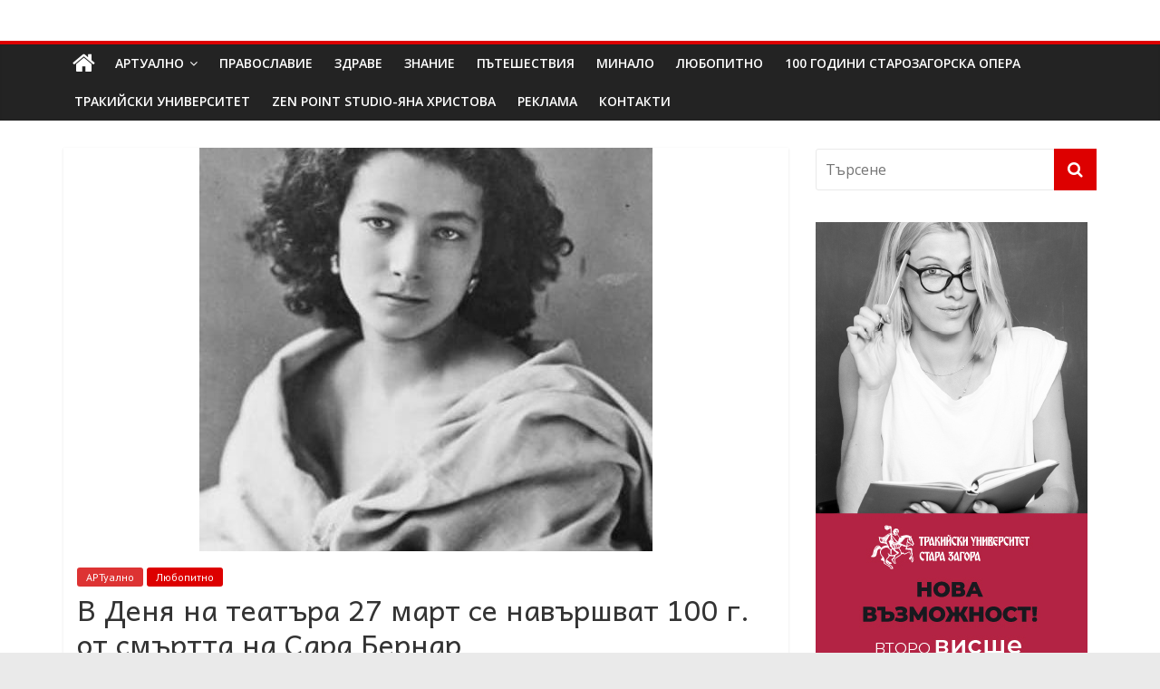

--- FILE ---
content_type: text/html; charset=UTF-8
request_url: https://dolap.bg/2023/03/27/%D0%B2-%D0%B4%D0%B5%D0%BD%D1%8F-%D0%BD%D0%B0-%D1%82%D0%B5%D0%B0%D1%82%D1%8A%D1%80%D0%B0-27-%D0%BC%D0%B0%D1%80%D1%82-%D1%81%D0%B5-%D0%BD%D0%B0%D0%B2%D1%8A%D1%80%D1%88%D0%B2%D0%B0%D1%82-100-%D0%B3/
body_size: 24159
content:
<!DOCTYPE html>
<html lang="bg-BG">
<head>
	<meta charset="UTF-8"/>
	<meta name="viewport" content="width=device-width, initial-scale=1">
	<link rel="profile" href="http://gmpg.org/xfn/11"/>
	<meta name='robots' content='index, follow, max-image-preview:large, max-snippet:-1, max-video-preview:-1' />

	<!-- This site is optimized with the Yoast SEO plugin v26.7 - https://yoast.com/wordpress/plugins/seo/ -->
	<title>В Деня на театъра 27 март се навършват 100 г. от смъртта на Сара Бернар -</title>
	<link rel="canonical" href="https://dolap.bg/2023/03/27/в-деня-на-театъра-27-март-се-навършват-100-г/" />
	<meta property="og:locale" content="bg_BG" />
	<meta property="og:type" content="article" />
	<meta property="og:title" content="В Деня на театъра 27 март се навършват 100 г. от смъртта на Сара Бернар -" />
	<meta property="og:description" content="В деня на театъра &#8211; 27 март тази година се навършват 100 години от смъртта на Сара Бернар, наричана &#8222;Божествената" />
	<meta property="og:url" content="https://dolap.bg/2023/03/27/в-деня-на-театъра-27-март-се-навършват-100-г/" />
	<meta property="og:site_name" content="Долап БГ" />
	<meta property="article:published_time" content="2023-03-27T09:08:53+00:00" />
	<meta property="og:image" content="https://dolap.bg/wp-content/uploads/2023/03/337515149_763734368456124_8516418454139277020_n.jpg" />
	<meta property="og:image:width" content="500" />
	<meta property="og:image:height" content="610" />
	<meta property="og:image:type" content="image/jpeg" />
	<meta name="author" content="Долап.бг" />
	<meta name="twitter:card" content="summary_large_image" />
	<meta name="twitter:label1" content="Written by" />
	<meta name="twitter:data1" content="Долап.бг" />
	<script type="application/ld+json" class="yoast-schema-graph">{"@context":"https://schema.org","@graph":[{"@type":"Article","@id":"https://dolap.bg/2023/03/27/%d0%b2-%d0%b4%d0%b5%d0%bd%d1%8f-%d0%bd%d0%b0-%d1%82%d0%b5%d0%b0%d1%82%d1%8a%d1%80%d0%b0-27-%d0%bc%d0%b0%d1%80%d1%82-%d1%81%d0%b5-%d0%bd%d0%b0%d0%b2%d1%8a%d1%80%d1%88%d0%b2%d0%b0%d1%82-100-%d0%b3/#article","isPartOf":{"@id":"https://dolap.bg/2023/03/27/%d0%b2-%d0%b4%d0%b5%d0%bd%d1%8f-%d0%bd%d0%b0-%d1%82%d0%b5%d0%b0%d1%82%d1%8a%d1%80%d0%b0-27-%d0%bc%d0%b0%d1%80%d1%82-%d1%81%d0%b5-%d0%bd%d0%b0%d0%b2%d1%8a%d1%80%d1%88%d0%b2%d0%b0%d1%82-100-%d0%b3/"},"author":{"name":"Долап.бг","@id":"https://dolap.bg/#/schema/person/838817c9d22ef4b7a8c28913ad64547c"},"headline":"В Деня на театъра 27 март се навършват 100 г. от смъртта на Сара Бернар","datePublished":"2023-03-27T09:08:53+00:00","mainEntityOfPage":{"@id":"https://dolap.bg/2023/03/27/%d0%b2-%d0%b4%d0%b5%d0%bd%d1%8f-%d0%bd%d0%b0-%d1%82%d0%b5%d0%b0%d1%82%d1%8a%d1%80%d0%b0-27-%d0%bc%d0%b0%d1%80%d1%82-%d1%81%d0%b5-%d0%bd%d0%b0%d0%b2%d1%8a%d1%80%d1%88%d0%b2%d0%b0%d1%82-100-%d0%b3/"},"wordCount":369,"image":{"@id":"https://dolap.bg/2023/03/27/%d0%b2-%d0%b4%d0%b5%d0%bd%d1%8f-%d0%bd%d0%b0-%d1%82%d0%b5%d0%b0%d1%82%d1%8a%d1%80%d0%b0-27-%d0%bc%d0%b0%d1%80%d1%82-%d1%81%d0%b5-%d0%bd%d0%b0%d0%b2%d1%8a%d1%80%d1%88%d0%b2%d0%b0%d1%82-100-%d0%b3/#primaryimage"},"thumbnailUrl":"https://dolap.bg/wp-content/uploads/2023/03/337515149_763734368456124_8516418454139277020_n.jpg","articleSection":["АРТуално","Любопитно"],"inLanguage":"bg-BG"},{"@type":"WebPage","@id":"https://dolap.bg/2023/03/27/%d0%b2-%d0%b4%d0%b5%d0%bd%d1%8f-%d0%bd%d0%b0-%d1%82%d0%b5%d0%b0%d1%82%d1%8a%d1%80%d0%b0-27-%d0%bc%d0%b0%d1%80%d1%82-%d1%81%d0%b5-%d0%bd%d0%b0%d0%b2%d1%8a%d1%80%d1%88%d0%b2%d0%b0%d1%82-100-%d0%b3/","url":"https://dolap.bg/2023/03/27/%d0%b2-%d0%b4%d0%b5%d0%bd%d1%8f-%d0%bd%d0%b0-%d1%82%d0%b5%d0%b0%d1%82%d1%8a%d1%80%d0%b0-27-%d0%bc%d0%b0%d1%80%d1%82-%d1%81%d0%b5-%d0%bd%d0%b0%d0%b2%d1%8a%d1%80%d1%88%d0%b2%d0%b0%d1%82-100-%d0%b3/","name":"В Деня на театъра 27 март се навършват 100 г. от смъртта на Сара Бернар -","isPartOf":{"@id":"https://dolap.bg/#website"},"primaryImageOfPage":{"@id":"https://dolap.bg/2023/03/27/%d0%b2-%d0%b4%d0%b5%d0%bd%d1%8f-%d0%bd%d0%b0-%d1%82%d0%b5%d0%b0%d1%82%d1%8a%d1%80%d0%b0-27-%d0%bc%d0%b0%d1%80%d1%82-%d1%81%d0%b5-%d0%bd%d0%b0%d0%b2%d1%8a%d1%80%d1%88%d0%b2%d0%b0%d1%82-100-%d0%b3/#primaryimage"},"image":{"@id":"https://dolap.bg/2023/03/27/%d0%b2-%d0%b4%d0%b5%d0%bd%d1%8f-%d0%bd%d0%b0-%d1%82%d0%b5%d0%b0%d1%82%d1%8a%d1%80%d0%b0-27-%d0%bc%d0%b0%d1%80%d1%82-%d1%81%d0%b5-%d0%bd%d0%b0%d0%b2%d1%8a%d1%80%d1%88%d0%b2%d0%b0%d1%82-100-%d0%b3/#primaryimage"},"thumbnailUrl":"https://dolap.bg/wp-content/uploads/2023/03/337515149_763734368456124_8516418454139277020_n.jpg","datePublished":"2023-03-27T09:08:53+00:00","author":{"@id":"https://dolap.bg/#/schema/person/838817c9d22ef4b7a8c28913ad64547c"},"breadcrumb":{"@id":"https://dolap.bg/2023/03/27/%d0%b2-%d0%b4%d0%b5%d0%bd%d1%8f-%d0%bd%d0%b0-%d1%82%d0%b5%d0%b0%d1%82%d1%8a%d1%80%d0%b0-27-%d0%bc%d0%b0%d1%80%d1%82-%d1%81%d0%b5-%d0%bd%d0%b0%d0%b2%d1%8a%d1%80%d1%88%d0%b2%d0%b0%d1%82-100-%d0%b3/#breadcrumb"},"inLanguage":"bg-BG","potentialAction":[{"@type":"ReadAction","target":["https://dolap.bg/2023/03/27/%d0%b2-%d0%b4%d0%b5%d0%bd%d1%8f-%d0%bd%d0%b0-%d1%82%d0%b5%d0%b0%d1%82%d1%8a%d1%80%d0%b0-27-%d0%bc%d0%b0%d1%80%d1%82-%d1%81%d0%b5-%d0%bd%d0%b0%d0%b2%d1%8a%d1%80%d1%88%d0%b2%d0%b0%d1%82-100-%d0%b3/"]}]},{"@type":"ImageObject","inLanguage":"bg-BG","@id":"https://dolap.bg/2023/03/27/%d0%b2-%d0%b4%d0%b5%d0%bd%d1%8f-%d0%bd%d0%b0-%d1%82%d0%b5%d0%b0%d1%82%d1%8a%d1%80%d0%b0-27-%d0%bc%d0%b0%d1%80%d1%82-%d1%81%d0%b5-%d0%bd%d0%b0%d0%b2%d1%8a%d1%80%d1%88%d0%b2%d0%b0%d1%82-100-%d0%b3/#primaryimage","url":"https://dolap.bg/wp-content/uploads/2023/03/337515149_763734368456124_8516418454139277020_n.jpg","contentUrl":"https://dolap.bg/wp-content/uploads/2023/03/337515149_763734368456124_8516418454139277020_n.jpg","width":500,"height":610},{"@type":"BreadcrumbList","@id":"https://dolap.bg/2023/03/27/%d0%b2-%d0%b4%d0%b5%d0%bd%d1%8f-%d0%bd%d0%b0-%d1%82%d0%b5%d0%b0%d1%82%d1%8a%d1%80%d0%b0-27-%d0%bc%d0%b0%d1%80%d1%82-%d1%81%d0%b5-%d0%bd%d0%b0%d0%b2%d1%8a%d1%80%d1%88%d0%b2%d0%b0%d1%82-100-%d0%b3/#breadcrumb","itemListElement":[{"@type":"ListItem","position":1,"name":"Начало","item":"https://dolap.bg/"},{"@type":"ListItem","position":2,"name":"В Деня на театъра 27 март се навършват 100 г. от смъртта на Сара Бернар"}]},{"@type":"WebSite","@id":"https://dolap.bg/#website","url":"https://dolap.bg/","name":"Долап БГ","description":"култура|изкуство|пътешествия|мода|събития|кухня|реклама|минало|","potentialAction":[{"@type":"SearchAction","target":{"@type":"EntryPoint","urlTemplate":"https://dolap.bg/?s={search_term_string}"},"query-input":{"@type":"PropertyValueSpecification","valueRequired":true,"valueName":"search_term_string"}}],"inLanguage":"bg-BG"},{"@type":"Person","@id":"https://dolap.bg/#/schema/person/838817c9d22ef4b7a8c28913ad64547c","name":"Долап.бг","image":{"@type":"ImageObject","inLanguage":"bg-BG","@id":"https://dolap.bg/#/schema/person/image/","url":"https://secure.gravatar.com/avatar/36867cbcbda16e4494a7d1ce1a49265971e7ac572bff1064405891a4ce9c1f37?s=96&d=mm&r=g","contentUrl":"https://secure.gravatar.com/avatar/36867cbcbda16e4494a7d1ce1a49265971e7ac572bff1064405891a4ce9c1f37?s=96&d=mm&r=g","caption":"Долап.бг"},"url":"https://dolap.bg/author/uli69/"}]}</script>
	<!-- / Yoast SEO plugin. -->


<link rel='dns-prefetch' href='//platform-api.sharethis.com' />
<link rel='dns-prefetch' href='//fonts.googleapis.com' />
<link rel="alternate" type="application/rss+xml" title="Долап БГ &raquo; Поток" href="https://dolap.bg/feed/" />
<link rel="alternate" type="application/rss+xml" title="Долап БГ &raquo; поток за коментари" href="https://dolap.bg/comments/feed/" />
<link rel="alternate" title="oEmbed (JSON)" type="application/json+oembed" href="https://dolap.bg/wp-json/oembed/1.0/embed?url=https%3A%2F%2Fdolap.bg%2F2023%2F03%2F27%2F%25d0%25b2-%25d0%25b4%25d0%25b5%25d0%25bd%25d1%258f-%25d0%25bd%25d0%25b0-%25d1%2582%25d0%25b5%25d0%25b0%25d1%2582%25d1%258a%25d1%2580%25d0%25b0-27-%25d0%25bc%25d0%25b0%25d1%2580%25d1%2582-%25d1%2581%25d0%25b5-%25d0%25bd%25d0%25b0%25d0%25b2%25d1%258a%25d1%2580%25d1%2588%25d0%25b2%25d0%25b0%25d1%2582-100-%25d0%25b3%2F" />
<link rel="alternate" title="oEmbed (XML)" type="text/xml+oembed" href="https://dolap.bg/wp-json/oembed/1.0/embed?url=https%3A%2F%2Fdolap.bg%2F2023%2F03%2F27%2F%25d0%25b2-%25d0%25b4%25d0%25b5%25d0%25bd%25d1%258f-%25d0%25bd%25d0%25b0-%25d1%2582%25d0%25b5%25d0%25b0%25d1%2582%25d1%258a%25d1%2580%25d0%25b0-27-%25d0%25bc%25d0%25b0%25d1%2580%25d1%2582-%25d1%2581%25d0%25b5-%25d0%25bd%25d0%25b0%25d0%25b2%25d1%258a%25d1%2580%25d1%2588%25d0%25b2%25d0%25b0%25d1%2582-100-%25d0%25b3%2F&#038;format=xml" />
<style id='wp-img-auto-sizes-contain-inline-css' type='text/css'>
img:is([sizes=auto i],[sizes^="auto," i]){contain-intrinsic-size:3000px 1500px}
/*# sourceURL=wp-img-auto-sizes-contain-inline-css */
</style>
<style id='wp-emoji-styles-inline-css' type='text/css'>

	img.wp-smiley, img.emoji {
		display: inline !important;
		border: none !important;
		box-shadow: none !important;
		height: 1em !important;
		width: 1em !important;
		margin: 0 0.07em !important;
		vertical-align: -0.1em !important;
		background: none !important;
		padding: 0 !important;
	}
/*# sourceURL=wp-emoji-styles-inline-css */
</style>
<style id='wp-block-library-inline-css' type='text/css'>
:root{--wp-block-synced-color:#7a00df;--wp-block-synced-color--rgb:122,0,223;--wp-bound-block-color:var(--wp-block-synced-color);--wp-editor-canvas-background:#ddd;--wp-admin-theme-color:#007cba;--wp-admin-theme-color--rgb:0,124,186;--wp-admin-theme-color-darker-10:#006ba1;--wp-admin-theme-color-darker-10--rgb:0,107,160.5;--wp-admin-theme-color-darker-20:#005a87;--wp-admin-theme-color-darker-20--rgb:0,90,135;--wp-admin-border-width-focus:2px}@media (min-resolution:192dpi){:root{--wp-admin-border-width-focus:1.5px}}.wp-element-button{cursor:pointer}:root .has-very-light-gray-background-color{background-color:#eee}:root .has-very-dark-gray-background-color{background-color:#313131}:root .has-very-light-gray-color{color:#eee}:root .has-very-dark-gray-color{color:#313131}:root .has-vivid-green-cyan-to-vivid-cyan-blue-gradient-background{background:linear-gradient(135deg,#00d084,#0693e3)}:root .has-purple-crush-gradient-background{background:linear-gradient(135deg,#34e2e4,#4721fb 50%,#ab1dfe)}:root .has-hazy-dawn-gradient-background{background:linear-gradient(135deg,#faaca8,#dad0ec)}:root .has-subdued-olive-gradient-background{background:linear-gradient(135deg,#fafae1,#67a671)}:root .has-atomic-cream-gradient-background{background:linear-gradient(135deg,#fdd79a,#004a59)}:root .has-nightshade-gradient-background{background:linear-gradient(135deg,#330968,#31cdcf)}:root .has-midnight-gradient-background{background:linear-gradient(135deg,#020381,#2874fc)}:root{--wp--preset--font-size--normal:16px;--wp--preset--font-size--huge:42px}.has-regular-font-size{font-size:1em}.has-larger-font-size{font-size:2.625em}.has-normal-font-size{font-size:var(--wp--preset--font-size--normal)}.has-huge-font-size{font-size:var(--wp--preset--font-size--huge)}.has-text-align-center{text-align:center}.has-text-align-left{text-align:left}.has-text-align-right{text-align:right}.has-fit-text{white-space:nowrap!important}#end-resizable-editor-section{display:none}.aligncenter{clear:both}.items-justified-left{justify-content:flex-start}.items-justified-center{justify-content:center}.items-justified-right{justify-content:flex-end}.items-justified-space-between{justify-content:space-between}.screen-reader-text{border:0;clip-path:inset(50%);height:1px;margin:-1px;overflow:hidden;padding:0;position:absolute;width:1px;word-wrap:normal!important}.screen-reader-text:focus{background-color:#ddd;clip-path:none;color:#444;display:block;font-size:1em;height:auto;left:5px;line-height:normal;padding:15px 23px 14px;text-decoration:none;top:5px;width:auto;z-index:100000}html :where(.has-border-color){border-style:solid}html :where([style*=border-top-color]){border-top-style:solid}html :where([style*=border-right-color]){border-right-style:solid}html :where([style*=border-bottom-color]){border-bottom-style:solid}html :where([style*=border-left-color]){border-left-style:solid}html :where([style*=border-width]){border-style:solid}html :where([style*=border-top-width]){border-top-style:solid}html :where([style*=border-right-width]){border-right-style:solid}html :where([style*=border-bottom-width]){border-bottom-style:solid}html :where([style*=border-left-width]){border-left-style:solid}html :where(img[class*=wp-image-]){height:auto;max-width:100%}:where(figure){margin:0 0 1em}html :where(.is-position-sticky){--wp-admin--admin-bar--position-offset:var(--wp-admin--admin-bar--height,0px)}@media screen and (max-width:600px){html :where(.is-position-sticky){--wp-admin--admin-bar--position-offset:0px}}

/*# sourceURL=wp-block-library-inline-css */
</style><style id='global-styles-inline-css' type='text/css'>
:root{--wp--preset--aspect-ratio--square: 1;--wp--preset--aspect-ratio--4-3: 4/3;--wp--preset--aspect-ratio--3-4: 3/4;--wp--preset--aspect-ratio--3-2: 3/2;--wp--preset--aspect-ratio--2-3: 2/3;--wp--preset--aspect-ratio--16-9: 16/9;--wp--preset--aspect-ratio--9-16: 9/16;--wp--preset--color--black: #000000;--wp--preset--color--cyan-bluish-gray: #abb8c3;--wp--preset--color--white: #ffffff;--wp--preset--color--pale-pink: #f78da7;--wp--preset--color--vivid-red: #cf2e2e;--wp--preset--color--luminous-vivid-orange: #ff6900;--wp--preset--color--luminous-vivid-amber: #fcb900;--wp--preset--color--light-green-cyan: #7bdcb5;--wp--preset--color--vivid-green-cyan: #00d084;--wp--preset--color--pale-cyan-blue: #8ed1fc;--wp--preset--color--vivid-cyan-blue: #0693e3;--wp--preset--color--vivid-purple: #9b51e0;--wp--preset--gradient--vivid-cyan-blue-to-vivid-purple: linear-gradient(135deg,rgb(6,147,227) 0%,rgb(155,81,224) 100%);--wp--preset--gradient--light-green-cyan-to-vivid-green-cyan: linear-gradient(135deg,rgb(122,220,180) 0%,rgb(0,208,130) 100%);--wp--preset--gradient--luminous-vivid-amber-to-luminous-vivid-orange: linear-gradient(135deg,rgb(252,185,0) 0%,rgb(255,105,0) 100%);--wp--preset--gradient--luminous-vivid-orange-to-vivid-red: linear-gradient(135deg,rgb(255,105,0) 0%,rgb(207,46,46) 100%);--wp--preset--gradient--very-light-gray-to-cyan-bluish-gray: linear-gradient(135deg,rgb(238,238,238) 0%,rgb(169,184,195) 100%);--wp--preset--gradient--cool-to-warm-spectrum: linear-gradient(135deg,rgb(74,234,220) 0%,rgb(151,120,209) 20%,rgb(207,42,186) 40%,rgb(238,44,130) 60%,rgb(251,105,98) 80%,rgb(254,248,76) 100%);--wp--preset--gradient--blush-light-purple: linear-gradient(135deg,rgb(255,206,236) 0%,rgb(152,150,240) 100%);--wp--preset--gradient--blush-bordeaux: linear-gradient(135deg,rgb(254,205,165) 0%,rgb(254,45,45) 50%,rgb(107,0,62) 100%);--wp--preset--gradient--luminous-dusk: linear-gradient(135deg,rgb(255,203,112) 0%,rgb(199,81,192) 50%,rgb(65,88,208) 100%);--wp--preset--gradient--pale-ocean: linear-gradient(135deg,rgb(255,245,203) 0%,rgb(182,227,212) 50%,rgb(51,167,181) 100%);--wp--preset--gradient--electric-grass: linear-gradient(135deg,rgb(202,248,128) 0%,rgb(113,206,126) 100%);--wp--preset--gradient--midnight: linear-gradient(135deg,rgb(2,3,129) 0%,rgb(40,116,252) 100%);--wp--preset--font-size--small: 13px;--wp--preset--font-size--medium: 20px;--wp--preset--font-size--large: 36px;--wp--preset--font-size--x-large: 42px;--wp--preset--spacing--20: 0.44rem;--wp--preset--spacing--30: 0.67rem;--wp--preset--spacing--40: 1rem;--wp--preset--spacing--50: 1.5rem;--wp--preset--spacing--60: 2.25rem;--wp--preset--spacing--70: 3.38rem;--wp--preset--spacing--80: 5.06rem;--wp--preset--shadow--natural: 6px 6px 9px rgba(0, 0, 0, 0.2);--wp--preset--shadow--deep: 12px 12px 50px rgba(0, 0, 0, 0.4);--wp--preset--shadow--sharp: 6px 6px 0px rgba(0, 0, 0, 0.2);--wp--preset--shadow--outlined: 6px 6px 0px -3px rgb(255, 255, 255), 6px 6px rgb(0, 0, 0);--wp--preset--shadow--crisp: 6px 6px 0px rgb(0, 0, 0);}:where(.is-layout-flex){gap: 0.5em;}:where(.is-layout-grid){gap: 0.5em;}body .is-layout-flex{display: flex;}.is-layout-flex{flex-wrap: wrap;align-items: center;}.is-layout-flex > :is(*, div){margin: 0;}body .is-layout-grid{display: grid;}.is-layout-grid > :is(*, div){margin: 0;}:where(.wp-block-columns.is-layout-flex){gap: 2em;}:where(.wp-block-columns.is-layout-grid){gap: 2em;}:where(.wp-block-post-template.is-layout-flex){gap: 1.25em;}:where(.wp-block-post-template.is-layout-grid){gap: 1.25em;}.has-black-color{color: var(--wp--preset--color--black) !important;}.has-cyan-bluish-gray-color{color: var(--wp--preset--color--cyan-bluish-gray) !important;}.has-white-color{color: var(--wp--preset--color--white) !important;}.has-pale-pink-color{color: var(--wp--preset--color--pale-pink) !important;}.has-vivid-red-color{color: var(--wp--preset--color--vivid-red) !important;}.has-luminous-vivid-orange-color{color: var(--wp--preset--color--luminous-vivid-orange) !important;}.has-luminous-vivid-amber-color{color: var(--wp--preset--color--luminous-vivid-amber) !important;}.has-light-green-cyan-color{color: var(--wp--preset--color--light-green-cyan) !important;}.has-vivid-green-cyan-color{color: var(--wp--preset--color--vivid-green-cyan) !important;}.has-pale-cyan-blue-color{color: var(--wp--preset--color--pale-cyan-blue) !important;}.has-vivid-cyan-blue-color{color: var(--wp--preset--color--vivid-cyan-blue) !important;}.has-vivid-purple-color{color: var(--wp--preset--color--vivid-purple) !important;}.has-black-background-color{background-color: var(--wp--preset--color--black) !important;}.has-cyan-bluish-gray-background-color{background-color: var(--wp--preset--color--cyan-bluish-gray) !important;}.has-white-background-color{background-color: var(--wp--preset--color--white) !important;}.has-pale-pink-background-color{background-color: var(--wp--preset--color--pale-pink) !important;}.has-vivid-red-background-color{background-color: var(--wp--preset--color--vivid-red) !important;}.has-luminous-vivid-orange-background-color{background-color: var(--wp--preset--color--luminous-vivid-orange) !important;}.has-luminous-vivid-amber-background-color{background-color: var(--wp--preset--color--luminous-vivid-amber) !important;}.has-light-green-cyan-background-color{background-color: var(--wp--preset--color--light-green-cyan) !important;}.has-vivid-green-cyan-background-color{background-color: var(--wp--preset--color--vivid-green-cyan) !important;}.has-pale-cyan-blue-background-color{background-color: var(--wp--preset--color--pale-cyan-blue) !important;}.has-vivid-cyan-blue-background-color{background-color: var(--wp--preset--color--vivid-cyan-blue) !important;}.has-vivid-purple-background-color{background-color: var(--wp--preset--color--vivid-purple) !important;}.has-black-border-color{border-color: var(--wp--preset--color--black) !important;}.has-cyan-bluish-gray-border-color{border-color: var(--wp--preset--color--cyan-bluish-gray) !important;}.has-white-border-color{border-color: var(--wp--preset--color--white) !important;}.has-pale-pink-border-color{border-color: var(--wp--preset--color--pale-pink) !important;}.has-vivid-red-border-color{border-color: var(--wp--preset--color--vivid-red) !important;}.has-luminous-vivid-orange-border-color{border-color: var(--wp--preset--color--luminous-vivid-orange) !important;}.has-luminous-vivid-amber-border-color{border-color: var(--wp--preset--color--luminous-vivid-amber) !important;}.has-light-green-cyan-border-color{border-color: var(--wp--preset--color--light-green-cyan) !important;}.has-vivid-green-cyan-border-color{border-color: var(--wp--preset--color--vivid-green-cyan) !important;}.has-pale-cyan-blue-border-color{border-color: var(--wp--preset--color--pale-cyan-blue) !important;}.has-vivid-cyan-blue-border-color{border-color: var(--wp--preset--color--vivid-cyan-blue) !important;}.has-vivid-purple-border-color{border-color: var(--wp--preset--color--vivid-purple) !important;}.has-vivid-cyan-blue-to-vivid-purple-gradient-background{background: var(--wp--preset--gradient--vivid-cyan-blue-to-vivid-purple) !important;}.has-light-green-cyan-to-vivid-green-cyan-gradient-background{background: var(--wp--preset--gradient--light-green-cyan-to-vivid-green-cyan) !important;}.has-luminous-vivid-amber-to-luminous-vivid-orange-gradient-background{background: var(--wp--preset--gradient--luminous-vivid-amber-to-luminous-vivid-orange) !important;}.has-luminous-vivid-orange-to-vivid-red-gradient-background{background: var(--wp--preset--gradient--luminous-vivid-orange-to-vivid-red) !important;}.has-very-light-gray-to-cyan-bluish-gray-gradient-background{background: var(--wp--preset--gradient--very-light-gray-to-cyan-bluish-gray) !important;}.has-cool-to-warm-spectrum-gradient-background{background: var(--wp--preset--gradient--cool-to-warm-spectrum) !important;}.has-blush-light-purple-gradient-background{background: var(--wp--preset--gradient--blush-light-purple) !important;}.has-blush-bordeaux-gradient-background{background: var(--wp--preset--gradient--blush-bordeaux) !important;}.has-luminous-dusk-gradient-background{background: var(--wp--preset--gradient--luminous-dusk) !important;}.has-pale-ocean-gradient-background{background: var(--wp--preset--gradient--pale-ocean) !important;}.has-electric-grass-gradient-background{background: var(--wp--preset--gradient--electric-grass) !important;}.has-midnight-gradient-background{background: var(--wp--preset--gradient--midnight) !important;}.has-small-font-size{font-size: var(--wp--preset--font-size--small) !important;}.has-medium-font-size{font-size: var(--wp--preset--font-size--medium) !important;}.has-large-font-size{font-size: var(--wp--preset--font-size--large) !important;}.has-x-large-font-size{font-size: var(--wp--preset--font-size--x-large) !important;}
/*# sourceURL=global-styles-inline-css */
</style>

<style id='classic-theme-styles-inline-css' type='text/css'>
/*! This file is auto-generated */
.wp-block-button__link{color:#fff;background-color:#32373c;border-radius:9999px;box-shadow:none;text-decoration:none;padding:calc(.667em + 2px) calc(1.333em + 2px);font-size:1.125em}.wp-block-file__button{background:#32373c;color:#fff;text-decoration:none}
/*# sourceURL=/wp-includes/css/classic-themes.min.css */
</style>
<link rel='stylesheet' id='contact-form-7-css' href='https://dolap.bg/wp-content/plugins/contact-form-7/includes/css/styles.css?ver=6.1.4' type='text/css' media='all' />
<link rel='stylesheet' id='googlefonts-css' href='https://fonts.googleapis.com/css?family=Andika:400|PT+Sans:400&subset=cyrillic,cyrillic-ext' type='text/css' media='all' />
<link rel='stylesheet' id='wp-polls-css' href='https://dolap.bg/wp-content/plugins/wp-polls/polls-css.css?ver=2.77.3' type='text/css' media='all' />
<style id='wp-polls-inline-css' type='text/css'>
.wp-polls .pollbar {
	margin: 1px;
	font-size: 6px;
	line-height: 8px;
	height: 8px;
	background-image: url('https://dolap.bg/wp-content/plugins/wp-polls/images/default/pollbg.gif');
	border: 1px solid #c8c8c8;
}

/*# sourceURL=wp-polls-inline-css */
</style>
<link rel='stylesheet' id='social_likes_style_classic-css' href='https://dolap.bg/wp-content/plugins/wp-social-likes/css/social-likes_classic.css?ver=6.9' type='text/css' media='all' />
<link rel='stylesheet' id='colormag_google_fonts-css' href='//fonts.googleapis.com/css?family=Open+Sans%3A400%2C600&#038;ver=6.9' type='text/css' media='all' />
<link rel='stylesheet' id='colormag_style-css' href='https://dolap.bg/wp-content/themes/colormag/style.css?ver=6.9' type='text/css' media='all' />
<link rel='stylesheet' id='colormag-fontawesome-css' href='https://dolap.bg/wp-content/themes/colormag/fontawesome/css/font-awesome.css?ver=4.2.1' type='text/css' media='all' />
<link rel='stylesheet' id='colormag-featured-image-popup-css-css' href='https://dolap.bg/wp-content/themes/colormag/js/magnific-popup/magnific-popup.css?ver=20150310' type='text/css' media='all' />
<script type="text/javascript" src="https://dolap.bg/wp-includes/js/jquery/jquery.min.js?ver=3.7.1" id="jquery-core-js"></script>
<script type="text/javascript" src="https://dolap.bg/wp-includes/js/jquery/jquery-migrate.min.js?ver=3.4.1" id="jquery-migrate-js"></script>
<script type="text/javascript" src="https://dolap.bg/wp-content/plugins/useful-banner-manager/scripts.js?ver=6.9" id="ubm-scripts-js"></script>
<script type="text/javascript" src="https://dolap.bg/wp-content/plugins/wp-social-likes/js/social-likes.min.js?ver=6.9" id="social_likes_library-js"></script>
<script type="text/javascript" src="//platform-api.sharethis.com/js/sharethis.js#source=googleanalytics-wordpress#product=ga&amp;property=58f245b547f651001163c5b6" id="googleanalytics-platform-sharethis-js"></script>
<link rel="https://api.w.org/" href="https://dolap.bg/wp-json/" /><link rel="alternate" title="JSON" type="application/json" href="https://dolap.bg/wp-json/wp/v2/posts/84349" /><link rel="EditURI" type="application/rsd+xml" title="RSD" href="https://dolap.bg/xmlrpc.php?rsd" />

<link rel='shortlink' href='https://dolap.bg/?p=84349' />
<style type='text/css' media='screen'>
	h1{ font-family:"Andika", arial, sans-serif;}
	h2{ font-family:"Andika", arial, sans-serif;}
	h3{ font-family:"Andika", arial, sans-serif;}
	h4{ font-family:"Andika", arial, sans-serif;}
	h5{ font-family:"Andika", arial, sans-serif;}
	h6{ font-family:"Andika", arial, sans-serif;}
	body{ font-family:"PT Sans", arial, sans-serif;}
	blockquote{ font-family:"PT Sans", arial, sans-serif;}
	p{ font-family:"PT Sans", arial, sans-serif;}
	li{ font-family:"PT Sans", arial, sans-serif;}
</style>
<!-- fonts delivered by Wordpress Google Fonts, a plugin by Adrian3.com --><script>
(function() {
	(function (i, s, o, g, r, a, m) {
		i['GoogleAnalyticsObject'] = r;
		i[r] = i[r] || function () {
				(i[r].q = i[r].q || []).push(arguments)
			}, i[r].l = 1 * new Date();
		a = s.createElement(o),
			m = s.getElementsByTagName(o)[0];
		a.async = 1;
		a.src = g;
		m.parentNode.insertBefore(a, m)
	})(window, document, 'script', 'https://google-analytics.com/analytics.js', 'ga');

	ga('create', 'UA-96038920-1', 'auto');
			ga('send', 'pageview');
	})();
</script>
<!-- Долап БГ Internal Styles -->		<style type="text/css"> .colormag-button,blockquote,button,input[type=reset],input[type=button],input[type=submit],
		#masthead.colormag-header-clean #site-navigation.main-small-navigation .menu-toggle{background-color:#dd0000}
		#site-title a,.next a:hover,.previous a:hover,.social-links i.fa:hover,a,
		#masthead.colormag-header-clean .social-links li:hover i.fa,
		#masthead.colormag-header-classic .social-links li:hover i.fa,
		#masthead.colormag-header-clean .breaking-news .newsticker a:hover,
		#masthead.colormag-header-classic .breaking-news .newsticker a:hover,
		#masthead.colormag-header-classic #site-navigation .fa.search-top:hover,
		#masthead.colormag-header-classic #site-navigation.main-navigation .random-post a:hover .fa-random,
		.dark-skin #masthead.colormag-header-classic #site-navigation.main-navigation .home-icon:hover .fa,
		#masthead .main-small-navigation li:hover > .sub-toggle i,
		.better-responsive-menu #masthead .main-small-navigation .sub-toggle.active .fa {color:#dd0000}
		.fa.search-top:hover,
		#masthead.colormag-header-classic #site-navigation.main-small-navigation .menu-toggle,
		.main-navigation ul li.focus > a,
        #masthead.colormag-header-classic .main-navigation ul ul.sub-menu li.focus > a {background-color:#dd0000}
		#site-navigation{border-top:4px solid #dd0000}
		.home-icon.front_page_on,.main-navigation a:hover,.main-navigation ul li ul li a:hover,
		.main-navigation ul li ul li:hover>a,
		.main-navigation ul li.current-menu-ancestor>a,
		.main-navigation ul li.current-menu-item ul li a:hover,
		.main-navigation ul li.current-menu-item>a,
		.main-navigation ul li.current_page_ancestor>a,
		.main-navigation ul li.current_page_item>a,
		.main-navigation ul li:hover>a,
		.main-small-navigation li a:hover,
		.site-header .menu-toggle:hover,
		#masthead.colormag-header-classic .main-navigation ul ul.sub-menu li:hover > a,
		#masthead.colormag-header-classic .main-navigation ul ul.sub-menu li.current-menu-ancestor > a,
		#masthead.colormag-header-classic .main-navigation ul ul.sub-menu li.current-menu-item > a,
		#masthead .main-small-navigation li:hover > a,
		#masthead .main-small-navigation li.current-page-ancestor > a,
		#masthead .main-small-navigation li.current-menu-ancestor > a,
		#masthead .main-small-navigation li.current-page-item > a,
		#masthead .main-small-navigation li.current-menu-item > a{background-color:#dd0000}
		#masthead.colormag-header-classic .main-navigation .home-icon a:hover .fa { color:#dd0000}
		.main-small-navigation .current-menu-item>a,.main-small-navigation .current_page_item>a {background:#dd0000}
		#masthead.colormag-header-classic .main-navigation ul ul.sub-menu li:hover,
		#masthead.colormag-header-classic .main-navigation ul ul.sub-menu li.current-menu-ancestor,
		#masthead.colormag-header-classic .main-navigation ul ul.sub-menu li.current-menu-item,
		#masthead.colormag-header-classic #site-navigation .menu-toggle,
		#masthead.colormag-header-classic #site-navigation .menu-toggle:hover,
		#masthead.colormag-header-classic .main-navigation ul > li:hover > a,
        #masthead.colormag-header-classic .main-navigation ul > li.current-menu-item > a,
        #masthead.colormag-header-classic .main-navigation ul > li.current-menu-ancestor > a,
        #masthead.colormag-header-classic .main-navigation ul li.focus > a{ border-color:#dd0000}
		.promo-button-area a:hover{border:2px solid #dd0000;background-color:#dd0000}
		#content .wp-pagenavi .current,
		#content .wp-pagenavi a:hover,.format-link .entry-content a,.pagination span{ background-color:#dd0000}
		.pagination a span:hover{color:#dd0000;border-color:#dd0000}
		#content .comments-area a.comment-edit-link:hover,#content .comments-area a.comment-permalink:hover,
		#content .comments-area article header cite a:hover,.comments-area .comment-author-link a:hover{color:#dd0000}
		.comments-area .comment-author-link span{background-color:#dd0000}
		.comment .comment-reply-link:hover,.nav-next a,.nav-previous a{color:#dd0000}
		#secondary .widget-title{border-bottom:2px solid #dd0000}
		#secondary .widget-title span{background-color:#dd0000}
		.footer-widgets-area .widget-title{border-bottom:2px solid #dd0000}
		.footer-widgets-area .widget-title span,
		.colormag-footer--classic .footer-widgets-area .widget-title span::before{background-color:#dd0000}
		.footer-widgets-area a:hover{color:#dd0000}
		.advertisement_above_footer .widget-title{ border-bottom:2px solid #dd0000}
		.advertisement_above_footer .widget-title span{background-color:#dd0000}
		a#scroll-up i{color:#dd0000}
		.page-header .page-title{border-bottom:2px solid #dd0000}
		#content .post .article-content .above-entry-meta .cat-links a,
		.page-header .page-title span{ background-color:#dd0000}
		#content .post .article-content .entry-title a:hover,
		.entry-meta .byline i,.entry-meta .cat-links i,.entry-meta a,
		.post .entry-title a:hover,.search .entry-title a:hover{color:#dd0000}
		.entry-meta .post-format i{background-color:#dd0000}
		.entry-meta .comments-link a:hover,.entry-meta .edit-link a:hover,.entry-meta .posted-on a:hover,
		.entry-meta .tag-links a:hover,.single #content .tags a:hover{color:#dd0000}.more-link,
		.no-post-thumbnail{background-color:#dd0000}
		.post-box .entry-meta .cat-links a:hover,.post-box .entry-meta .posted-on a:hover,
		.post.post-box .entry-title a:hover{color:#dd0000}
		.widget_featured_slider .slide-content .above-entry-meta .cat-links a{background-color:#dd0000}
		.widget_featured_slider .slide-content .below-entry-meta .byline a:hover,
		.widget_featured_slider .slide-content .below-entry-meta .comments a:hover,
		.widget_featured_slider .slide-content .below-entry-meta .posted-on a:hover,
		.widget_featured_slider .slide-content .entry-title a:hover{color:#dd0000}
		.widget_highlighted_posts .article-content .above-entry-meta .cat-links a {background-color:#dd0000}
		.byline a:hover,.comments a:hover,.edit-link a:hover,.posted-on a:hover,.tag-links a:hover,
		.widget_highlighted_posts .article-content .below-entry-meta .byline a:hover,
		.widget_highlighted_posts .article-content .below-entry-meta .comments a:hover,
		.widget_highlighted_posts .article-content .below-entry-meta .posted-on a:hover,
		.widget_highlighted_posts .article-content .entry-title a:hover{color:#dd0000}
		.widget_featured_posts .article-content .above-entry-meta .cat-links a{background-color:#dd0000}
		.widget_featured_posts .article-content .entry-title a:hover{color:#dd0000}
		.widget_featured_posts .widget-title{border-bottom:2px solid #dd0000}
		.widget_featured_posts .widget-title span{background-color:#dd0000}
		.related-posts-main-title .fa,.single-related-posts .article-content .entry-title a:hover{color:#dd0000} .widget_slider_area .widget-title,.widget_beside_slider .widget-title { border-bottom:2px solid #dd0000} .widget_slider_area .widget-title span,.widget_beside_slider .widget-title span { background-color:#dd0000}
		 @media (max-width: 768px) {.better-responsive-menu .sub-toggle{background-color:#bf0000}}</style>
		</head>

<body class="wp-singular post-template-default single single-post postid-84349 single-format-standard wp-theme-colormag  wide">



<div id="page" class="hfeed site">
	<a class="skip-link screen-reader-text" href="#main">Skip to content</a>

	
	
	<header id="masthead" class="site-header clearfix ">
		<div id="header-text-nav-container" class="clearfix">

			
			
			
		<div class="inner-wrap">

			<div id="header-text-nav-wrap" class="clearfix">
				<div id="header-left-section">
											<div id="header-logo-image">
													</div><!-- #header-logo-image -->
											<div id="header-text" class="screen-reader-text">
													<h3 id="site-title">
								<a href="https://dolap.bg/" title="Долап БГ" rel="home">Долап БГ</a>
							</h3>
																		<p id="site-description">култура|изкуство|пътешествия|мода|събития|кухня|реклама|минало|</p>
						<!-- #site-description -->
					</div><!-- #header-text -->
				</div><!-- #header-left-section -->
				<div id="header-right-section">
									</div><!-- #header-right-section -->

			</div><!-- #header-text-nav-wrap -->

		</div><!-- .inner-wrap -->

		
			
			
		<nav id="site-navigation" class="main-navigation clearfix" role="navigation">
			<div class="inner-wrap clearfix">
				
					<div class="home-icon">
						<a href="https://dolap.bg/" title="Долап БГ"><i class="fa fa-home"></i></a>
					</div>

					
				
				<p class="menu-toggle"></p>
				<div class="menu-primary-container"><ul id="menu-main-menu" class="menu"><li id="menu-item-4775" class="menu-item menu-item-type-taxonomy menu-item-object-category current-post-ancestor current-menu-parent current-post-parent menu-item-has-children menu-item-4775"><a href="https://dolap.bg/category/%d0%b0%d1%80%d1%82%d1%83%d0%b0%d0%bb%d0%bd%d0%be/">АРТуално</a>
<ul class="sub-menu">
	<li id="menu-item-278" class="menu-item menu-item-type-taxonomy menu-item-object-category menu-item-278"><a href="https://dolap.bg/category/%d0%b8%d0%bd%d1%82%d0%b5%d1%80%d0%b2%d1%8e/">Интервю</a></li>
	<li id="menu-item-279" class="menu-item menu-item-type-taxonomy menu-item-object-category menu-item-279"><a href="https://dolap.bg/category/%d0%be%d1%82%d0%b7%d0%b8%d0%b2/">Отзив</a></li>
	<li id="menu-item-51" class="menu-item menu-item-type-taxonomy menu-item-object-category menu-item-51"><a href="https://dolap.bg/category/%d0%b8%d1%81%d0%ba%d0%b0%d0%bc-%d0%b4%d0%b0-%d1%81%d1%8a%d0%bc-%d1%82%d0%b0%d0%bc/" title="Селекция на събития със стил и класа">Искам да съм там</a></li>
</ul>
</li>
<li id="menu-item-4776" class="menu-item menu-item-type-taxonomy menu-item-object-category menu-item-4776"><a href="https://dolap.bg/category/%d0%bf%d1%80%d0%b0%d0%b2%d0%be%d1%81%d0%bb%d0%b0%d0%b2%d0%b8%d0%b5/">Православие</a></li>
<li id="menu-item-120821" class="menu-item menu-item-type-taxonomy menu-item-object-category menu-item-120821"><a href="https://dolap.bg/category/%d0%b7%d0%b4%d1%80%d0%b0%d0%b2%d0%b5/">Здраве</a></li>
<li id="menu-item-5726" class="menu-item menu-item-type-taxonomy menu-item-object-category menu-item-5726"><a href="https://dolap.bg/category/%d0%b7%d0%bd%d0%b0%d0%bd%d0%b8%d0%b5/">Знание</a></li>
<li id="menu-item-68" class="menu-item menu-item-type-taxonomy menu-item-object-category menu-item-68"><a href="https://dolap.bg/category/%d1%84%d0%b0%d0%b9%d1%82%d0%be%d0%bd/" title="Пътеписи от пребродени пътища">Пътешествия</a></li>
<li id="menu-item-43" class="menu-item menu-item-type-taxonomy menu-item-object-category menu-item-43"><a href="https://dolap.bg/category/%d0%bc%d0%b8%d0%bd%d0%b0%d0%bb%d0%be/" title="Старият град Стара Загора /рубрика на Снежа Маринова/">Минало</a></li>
<li id="menu-item-42843" class="menu-item menu-item-type-taxonomy menu-item-object-category current-post-ancestor current-menu-parent current-post-parent menu-item-42843"><a href="https://dolap.bg/category/%d0%bb%d1%8e%d0%b1%d0%be%d0%bf%d0%b8%d1%82%d0%bd%d0%be/">Любопитно</a></li>
<li id="menu-item-122866" class="menu-item menu-item-type-taxonomy menu-item-object-category menu-item-122866"><a href="https://dolap.bg/category/100-%d0%b3%d0%be%d0%b4%d0%b8%d0%bd%d0%b8-%d1%81%d1%82%d0%b0%d1%80%d0%be%d0%b7%d0%b0%d0%b3%d0%be%d1%80%d1%81%d0%ba%d0%b0-%d0%be%d0%bf%d0%b5%d1%80%d0%b0/">100 години Старозагорска опера</a></li>
<li id="menu-item-42948" class="menu-item menu-item-type-taxonomy menu-item-object-category menu-item-42948"><a href="https://dolap.bg/category/%d1%82%d1%80%d0%b0%d0%ba%d0%b8%d0%b9%d1%81%d0%ba%d0%b8-%d1%83%d0%bd%d0%b8%d0%b2%d0%b5%d1%80%d1%81%d0%b8%d1%82%d0%b5%d1%82/">Тракийски университет</a></li>
<li id="menu-item-157436" class="menu-item menu-item-type-taxonomy menu-item-object-category menu-item-157436"><a href="https://dolap.bg/category/zen-point-studio-%d1%8f%d0%bd%d0%b0-%d1%85%d1%80%d0%b8%d1%81%d1%82%d0%be%d0%b2%d0%b0/">ZEN POINT STUDIO-ЯНА ХРИСТОВА</a></li>
<li id="menu-item-5724" class="menu-item menu-item-type-post_type menu-item-object-page menu-item-5724"><a href="https://dolap.bg/%d1%80%d0%b5%d0%ba%d0%bb%d0%b0%d0%bc%d0%b0/">Реклама</a></li>
<li id="menu-item-39" class="menu-item menu-item-type-post_type menu-item-object-page menu-item-39"><a href="https://dolap.bg/%d0%ba%d0%be%d0%bd%d1%82%d0%b0%d0%ba%d1%82%d0%b8/">Контакти</a></li>
</ul></div>
			</div>
		</nav>

		
		</div><!-- #header-text-nav-container -->

		
	</header>

		
	<div id="main" class="clearfix">
		<div class="inner-wrap clearfix">

	
	<div id="primary">
		<div id="content" class="clearfix">

			
				
<article id="post-84349" class="post-84349 post type-post status-publish format-standard has-post-thumbnail hentry category-290 category-1059">
	
   
         <div class="featured-image">
               <a href="https://dolap.bg/wp-content/uploads/2023/03/337515149_763734368456124_8516418454139277020_n.jpg" class="image-popup"><img width="500" height="445" src="https://dolap.bg/wp-content/uploads/2023/03/337515149_763734368456124_8516418454139277020_n-500x445.jpg" class="attachment-colormag-featured-image size-colormag-featured-image wp-post-image" alt="" decoding="async" fetchpriority="high" /></a>
            </div>
   
   <div class="article-content clearfix">

   
   <div class="above-entry-meta"><span class="cat-links"><a href="https://dolap.bg/category/%d0%b0%d1%80%d1%82%d1%83%d0%b0%d0%bb%d0%bd%d0%be/" style="background:#dd3333" rel="category tag">АРТуално</a>&nbsp;<a href="https://dolap.bg/category/%d0%bb%d1%8e%d0%b1%d0%be%d0%bf%d0%b8%d1%82%d0%bd%d0%be/"  rel="category tag">Любопитно</a>&nbsp;</span></div>
      <header class="entry-header">
   		<h1 class="entry-title">
   			В Деня на театъра 27 март се навършват 100 г. от смъртта на Сара Бернар   		</h1>
   	</header>

   	<div class="below-entry-meta">
			<span class="posted-on"><a href="https://dolap.bg/2023/03/27/%d0%b2-%d0%b4%d0%b5%d0%bd%d1%8f-%d0%bd%d0%b0-%d1%82%d0%b5%d0%b0%d1%82%d1%8a%d1%80%d0%b0-27-%d0%bc%d0%b0%d1%80%d1%82-%d1%81%d0%b5-%d0%bd%d0%b0%d0%b2%d1%8a%d1%80%d1%88%d0%b2%d0%b0%d1%82-100-%d0%b3/" title="12:08" rel="bookmark"><i class="fa fa-calendar-o"></i> <time class="entry-date published updated" datetime="2023-03-27T12:08:53+03:00">27.03.2023</time></a></span>
			<span class="byline">
				<span class="author vcard">
					<i class="fa fa-user"></i>
					<a class="url fn n"
					   href="https://dolap.bg/author/uli69/"
					   title="Долап.бг">Долап.бг					</a>
				</span>
			</span>

			</div>
   	<div class="entry-content clearfix">
   		<div dir="auto">В деня на театъра &#8211; 27 март тази година се навършват 100 години от смъртта на Сара Бернар, наричана &#8222;Божествената Сара&#8220;, &#8222;най-великата актриса в историята&#8220;, &#8222;магьосницата&#8220;. Талантът й бил оспорван, но световната й слава – абсолютна. Тя била първата суперзвезда – еднакво обичана и в Европа, и в Америка.</div>
<div dir="auto">Популярността й не идва веднага, но постепенно славата й нараства, не на последно място заради именитите й поклонници. Сред тях бил например Виктор Юго, който й подарил сълзата, която тя извикала в очите му – във вид на гривна с диамант. Сара обичала диамантите и имала много от тях. Винаги ги носела със себе си, а за да се пази, не се разделяла с револвера си. Имала прекасен глас, направо омагьосващ и тя го владеела до съвършенство.</div>
<div dir="auto">Турнетата й били съпроводени с огромен медиен шум – тя винаги имала около себе си журналисти. С името на Сара Бернар се продавали ръкавици, пудра, парфюм, сапун – тя била първата истинска икона на масовата култура.</div>
<div dir="auto">Освен театъра тя рисува, скулптрира, счинява забавни романи и пиеси. Често я сравняват с Жана д‘Арк. Смятат я за магьосница. Именно тя внушава на Зола да се застъпи за капитан Дрейфуса. В апартамента й навсякъде са разположени килими, наметала, възглавници, дребни украшения. В краката се въртят кучета, маймуни и дори змии. В спалнята на актрисата имало скелети, а самата тя обичал да поучава, полулежаща в ковчег, загърната в бял крепом.</div>
<div dir="auto">Големите любови на Сара Бернар били две, когато тя била вече възрастна, а мъжете й – много по-млади от нея. Това обаче било без значение. Очарованието й било толкова силно, че когато на 66-годишна възраст се влюбила в 35 години по-младия Лу Телеген, той до края на живота си казвал, че годините със Сара били най-хубавите в живота му.</div>
<div dir="auto">През 1915 г. се наложило да ампутират единия й крак, но тя не спряла да работи, легенда в театъра е изпълнението й в ролята на Жулиета, когато е на 70 години.</div>
<div dir="auto">Сара Бернар починала на 26 март 1923 г. в Париж и последният й път до Пер Лашез бил обсипан с любимите й камелии. Предсмъртното й желание било шестимата най-красиви актьори от театъра да носят ковчега й. Цял Париж бил излязъл на улицата, за да я изпрати.</div>
<div class="social-likes" data-title="В Деня на театъра 27 март се навършват 100 г. от смъртта на Сара Бернар" data-url="https://dolap.bg/2023/03/27/%d0%b2-%d0%b4%d0%b5%d0%bd%d1%8f-%d0%bd%d0%b0-%d1%82%d0%b5%d0%b0%d1%82%d1%8a%d1%80%d0%b0-27-%d0%bc%d0%b0%d1%80%d1%82-%d1%81%d0%b5-%d0%bd%d0%b0%d0%b2%d1%8a%d1%80%d1%88%d0%b2%d0%b0%d1%82-100-%d0%b3/" data-counters="no"><div class="facebook" title="Share link on Facebook">Facebook</div><div class="twitter" title="Share link on Twitter">Twitter</div><div class="plusone" title="Share link on Google+">Google+</div><div class="pinterest" title="Share image on Pinterest">Pinterest</div></div><form style="display: none;" class="sociallikes-livejournal-form"></form>   	</div>

   </div>

	</article>

			
		</div><!-- #content -->

      
		<ul class="default-wp-page clearfix">
			<li class="previous"><a href="https://dolap.bg/2023/03/27/%d1%81%d1%82%d0%b0%d1%80%d0%b0-%d0%b7%d0%b0%d0%b3%d0%be%d1%80%d0%b0-%d0%b4%d0%be%d0%bc%d0%b0%d0%ba%d0%b8%d0%bd%d1%81%d1%82%d0%b2%d0%b0-%d0%bd%d0%b0-%d0%bd%d0%b0%d1%86%d0%b8%d0%be%d0%bd%d0%b0%d0%bb/" rel="prev"><span class="meta-nav">&larr;</span> Стара Загора домакинства на национален форум за началото на българското градоустройство</a></li>
			<li class="next"><a href="https://dolap.bg/2023/03/27/%d1%84%d1%80%d0%b5%d0%bd%d1%81%d0%ba%d0%b8%d1%8f%d1%82-%d0%ba%d0%b2%d0%b0%d1%80%d1%82%d0%b0%d0%bb-%d0%b5-%d0%b2%d0%b8%d0%ba-%d0%b7%d0%b0-%d0%bf%d0%be%d0%b2%d0%b5%d1%87%d0%b5-%d1%87/" rel="next">“Френският квартал“ е вик за повече човечност и състрадание в един безсърдечен свят <span class="meta-nav">&rarr;</span></a></li>
		</ul>
	
      
      


      
	</div><!-- #primary -->

	
<div id="secondary">
			
		<aside id="search-2" class="widget widget_search clearfix"><form action="https://dolap.bg/" class="search-form searchform clearfix" method="get">
   <div class="search-wrap">
      <input type="text" placeholder="Търсене" class="s field" name="s">
      <button class="search-icon" type="submit"></button>
   </div>
</form><!-- .searchform --></aside><aside id="ubm-banners-7" class="widget ubm_widget clearfix">        <div class="ubm_banner">
                        <a href="https://trakia-uni.bg/bg/admission/nova-vazmozhnost-za-vtoro-visshe-obrazovanie-po-darzhavna-porachka-v-trakiyski-universitet-stara-zagora/" target="_blank" rel="dofollow">
                    	<img src="https://dolap.bg/wp-content/uploads/useful_banner_manager_banners/32-BANNER NOVA VAZMOJNOST_OK-300x600.jpg" width="300" height="600" alt="ТУ - НОВА ВЪЗМОЖНОСТ" />
                            </a>
                    </div>
        </aside><aside id="ubm-banners-11" class="widget ubm_widget clearfix">        <div class="ubm_banner">
                        <a href="https://dolap.bg/category/zen-point-studio-%d1%8f%d0%bd%d0%b0-%d1%85%d1%80%d0%b8%d1%81%d1%82%d0%be%d0%b2%d0%b0/" target="_self" rel="dofollow">
                    	<img src="https://dolap.bg/wp-content/uploads/useful_banner_manager_banners/39-Zen_Studio.jpg" width="300" height="300" alt="ZEN STUDIO" />
                            </a>
                    </div>
        </aside><aside id="ubm-banners-8" class="widget ubm_widget clearfix">        <div class="ubm_banner">
                        <a href="https://dolap.bg/%d1%81%d1%82%d1%80%d0%b0%d0%bd%d0%b8%d1%86%d0%b8-%d0%be%d1%82-%d0%bf%d0%be%d0%b4%d0%b3%d0%be%d1%82%d0%b2%d1%8f%d0%bd%d0%b8%d1%8f-%d0%b7%d0%b0-%d0%bf%d0%b5%d1%87%d0%b0%d1%82-%d1%81%d0%b1%d0%be%d1%80/" target="_blank" rel="dofollow">
                    	<img src="https://dolap.bg/wp-content/uploads/useful_banner_manager_banners/23-Svetlina_300_1.gif" width="300" height="168" alt="Срещи със светлината" />
                            </a>
                    </div>
        </aside><aside id="colormag_featured_posts_vertical_widget-12" class="widget widget_featured_posts widget_featured_posts_vertical widget_featured_meta clearfix">		<h3 class="widget-title" ><span >Най-новото</span></h3>								<div class="first-post">			<div class="single-article clearfix">
				<figure><a href="https://dolap.bg/2026/01/22/%d0%ba%d0%bc%d0%b5%d1%82%d0%be%d0%b2%d0%b5-%d0%bd%d0%b0-13-%d0%be%d0%b1%d1%89%d0%b8%d0%bd%d0%b8-%d0%bf%d0%be%d0%b4%d0%bf%d0%b8%d1%81%d0%b0%d1%85%d0%b0-%d0%bc%d0%b5%d0%bc%d0%be%d1%80%d0%b0%d0%bd%d0%b4/" title="Кметове на 13 общини подписаха меморандум в подкрепа на кандидатурата на Бургас за Европейска столица на културата през 2032 година"><img width="390" height="205" src="https://dolap.bg/wp-content/uploads/2026/01/burgas-390x205.jpg" class="attachment-colormag-featured-post-medium size-colormag-featured-post-medium wp-post-image" alt="Кметове на 13 общини подписаха меморандум в подкрепа на кандидатурата на Бургас за Европейска столица на културата през 2032 година" title="Кметове на 13 общини подписаха меморандум в подкрепа на кандидатурата на Бургас за Европейска столица на културата през 2032 година" decoding="async" loading="lazy" /></a></figure>				<div class="article-content">
					<div class="above-entry-meta"><span class="cat-links"><a href="https://dolap.bg/category/%d0%b0%d1%80%d1%82%d1%83%d0%b0%d0%bb%d0%bd%d0%be/" style="background:#dd3333" rel="category tag">АРТуално</a>&nbsp;<a href="https://dolap.bg/category/%d0%bb%d1%8e%d0%b1%d0%be%d0%bf%d0%b8%d1%82%d0%bd%d0%be/"  rel="category tag">Любопитно</a>&nbsp;</span></div>					<h3 class="entry-title">
						<a href="https://dolap.bg/2026/01/22/%d0%ba%d0%bc%d0%b5%d1%82%d0%be%d0%b2%d0%b5-%d0%bd%d0%b0-13-%d0%be%d0%b1%d1%89%d0%b8%d0%bd%d0%b8-%d0%bf%d0%be%d0%b4%d0%bf%d0%b8%d1%81%d0%b0%d1%85%d0%b0-%d0%bc%d0%b5%d0%bc%d0%be%d1%80%d0%b0%d0%bd%d0%b4/" title="Кметове на 13 общини подписаха меморандум в подкрепа на кандидатурата на Бургас за Европейска столица на културата през 2032 година">Кметове на 13 общини подписаха меморандум в подкрепа на кандидатурата на Бургас за Европейска столица на културата през 2032 година</a>
					</h3>
					<div class="below-entry-meta">
						<span class="posted-on"><a href="https://dolap.bg/2026/01/22/%d0%ba%d0%bc%d0%b5%d1%82%d0%be%d0%b2%d0%b5-%d0%bd%d0%b0-13-%d0%be%d0%b1%d1%89%d0%b8%d0%bd%d0%b8-%d0%bf%d0%be%d0%b4%d0%bf%d0%b8%d1%81%d0%b0%d1%85%d0%b0-%d0%bc%d0%b5%d0%bc%d0%be%d1%80%d0%b0%d0%bd%d0%b4/" title="9:35" rel="bookmark"><i class="fa fa-calendar-o"></i> <time class="entry-date published updated" datetime="2026-01-22T09:35:39+02:00">22.01.2026</time></a></span>						<span class="byline"><span class="author vcard"><i class="fa fa-user"></i><a class="url fn n" href="https://dolap.bg/author/uli69/" title="Долап.бг">Долап.бг</a></span></span>
											</div>
											<div class="entry-content">
							<p>С подреждане на пъзел, изобразяващ Бургаска област, кметовете на 13-те общини в региона демонстрираха обединението си около кандидатурата на Бургас</p>
						</div>
									</div>

			</div>
			</div>									<div class="following-post">			<div class="single-article clearfix">
				<figure><a href="https://dolap.bg/2026/01/22/%d0%b7%d0%be%d0%be%d0%bf%d0%b0%d1%80%d0%ba-%d1%81%d1%82%d0%b0%d1%80%d0%b0-%d0%b7%d0%b0%d0%b3%d0%be%d1%80%d0%b0-%d0%b7%d0%b0-%d0%bf%d1%8a%d1%80%d0%b2%d0%b0-%d0%b3%d0%be%d0%b4%d0%b8%d0%bd%d0%b0-%d0%be/" title="Зоопарк Стара Загора за първа година отбеляза Бабинден с пищно празненство!"><img width="130" height="90" src="https://dolap.bg/wp-content/uploads/2026/01/zoopark-130x90.jpg" class="attachment-colormag-featured-post-small size-colormag-featured-post-small wp-post-image" alt="Зоопарк Стара Загора за първа година отбеляза Бабинден с пищно празненство!" title="Зоопарк Стара Загора за първа година отбеляза Бабинден с пищно празненство!" decoding="async" loading="lazy" srcset="https://dolap.bg/wp-content/uploads/2026/01/zoopark-130x90.jpg 130w, https://dolap.bg/wp-content/uploads/2026/01/zoopark-392x272.jpg 392w" sizes="auto, (max-width: 130px) 100vw, 130px" /></a></figure>				<div class="article-content">
					<div class="above-entry-meta"><span class="cat-links"><a href="https://dolap.bg/category/%d0%b0%d1%80%d1%82%d1%83%d0%b0%d0%bb%d0%bd%d0%be/" style="background:#dd3333" rel="category tag">АРТуално</a>&nbsp;<a href="https://dolap.bg/category/%d0%bb%d1%8e%d0%b1%d0%be%d0%bf%d0%b8%d1%82%d0%bd%d0%be/"  rel="category tag">Любопитно</a>&nbsp;</span></div>					<h3 class="entry-title">
						<a href="https://dolap.bg/2026/01/22/%d0%b7%d0%be%d0%be%d0%bf%d0%b0%d1%80%d0%ba-%d1%81%d1%82%d0%b0%d1%80%d0%b0-%d0%b7%d0%b0%d0%b3%d0%be%d1%80%d0%b0-%d0%b7%d0%b0-%d0%bf%d1%8a%d1%80%d0%b2%d0%b0-%d0%b3%d0%be%d0%b4%d0%b8%d0%bd%d0%b0-%d0%be/" title="Зоопарк Стара Загора за първа година отбеляза Бабинден с пищно празненство!">Зоопарк Стара Загора за първа година отбеляза Бабинден с пищно празненство!</a>
					</h3>
					<div class="below-entry-meta">
						<span class="posted-on"><a href="https://dolap.bg/2026/01/22/%d0%b7%d0%be%d0%be%d0%bf%d0%b0%d1%80%d0%ba-%d1%81%d1%82%d0%b0%d1%80%d0%b0-%d0%b7%d0%b0%d0%b3%d0%be%d1%80%d0%b0-%d0%b7%d0%b0-%d0%bf%d1%8a%d1%80%d0%b2%d0%b0-%d0%b3%d0%be%d0%b4%d0%b8%d0%bd%d0%b0-%d0%be/" title="8:51" rel="bookmark"><i class="fa fa-calendar-o"></i> <time class="entry-date published updated" datetime="2026-01-22T08:51:39+02:00">22.01.2026</time></a></span>						<span class="byline"><span class="author vcard"><i class="fa fa-user"></i><a class="url fn n" href="https://dolap.bg/author/uli69/" title="Долап.бг">Долап.бг</a></span></span>
											</div>
									</div>

			</div>
															<div class="single-article clearfix">
				<figure><a href="https://dolap.bg/2026/01/22/%d0%be%d1%81%d0%bd%d0%be%d0%b2%d0%bd%d0%b8%d1%82%d0%b5-%d0%bf%d1%80%d0%b8%d0%bd%d1%86%d0%b8%d0%bf%d0%b8-%d0%b2-%d0%b6%d0%b8%d0%b2%d0%be%d1%82%d0%b0-%d0%bd%d0%b0-%d0%b4%d0%b0%d0%bb%d0%b0%d0%b9-%d0%bb/" title="Основните принципи в живота на Далай Лама"><img width="130" height="90" src="https://dolap.bg/wp-content/uploads/2026/01/dalai-lama-130x90.jpg" class="attachment-colormag-featured-post-small size-colormag-featured-post-small wp-post-image" alt="Основните принципи в живота на Далай Лама" title="Основните принципи в живота на Далай Лама" decoding="async" loading="lazy" srcset="https://dolap.bg/wp-content/uploads/2026/01/dalai-lama-130x90.jpg 130w, https://dolap.bg/wp-content/uploads/2026/01/dalai-lama-392x272.jpg 392w" sizes="auto, (max-width: 130px) 100vw, 130px" /></a></figure>				<div class="article-content">
					<div class="above-entry-meta"><span class="cat-links"><a href="https://dolap.bg/category/%d0%b0%d1%80%d1%82%d1%83%d0%b0%d0%bb%d0%bd%d0%be/" style="background:#dd3333" rel="category tag">АРТуално</a>&nbsp;<a href="https://dolap.bg/category/%d0%bb%d1%8e%d0%b1%d0%be%d0%bf%d0%b8%d1%82%d0%bd%d0%be/"  rel="category tag">Любопитно</a>&nbsp;</span></div>					<h3 class="entry-title">
						<a href="https://dolap.bg/2026/01/22/%d0%be%d1%81%d0%bd%d0%be%d0%b2%d0%bd%d0%b8%d1%82%d0%b5-%d0%bf%d1%80%d0%b8%d0%bd%d1%86%d0%b8%d0%bf%d0%b8-%d0%b2-%d0%b6%d0%b8%d0%b2%d0%be%d1%82%d0%b0-%d0%bd%d0%b0-%d0%b4%d0%b0%d0%bb%d0%b0%d0%b9-%d0%bb/" title="Основните принципи в живота на Далай Лама">Основните принципи в живота на Далай Лама</a>
					</h3>
					<div class="below-entry-meta">
						<span class="posted-on"><a href="https://dolap.bg/2026/01/22/%d0%be%d1%81%d0%bd%d0%be%d0%b2%d0%bd%d0%b8%d1%82%d0%b5-%d0%bf%d1%80%d0%b8%d0%bd%d1%86%d0%b8%d0%bf%d0%b8-%d0%b2-%d0%b6%d0%b8%d0%b2%d0%be%d1%82%d0%b0-%d0%bd%d0%b0-%d0%b4%d0%b0%d0%bb%d0%b0%d0%b9-%d0%bb/" title="8:47" rel="bookmark"><i class="fa fa-calendar-o"></i> <time class="entry-date published" datetime="2026-01-22T08:47:07+02:00">22.01.2026</time><time class="updated" datetime="2026-01-22T09:29:49+02:00">22.01.2026</time></a></span>						<span class="byline"><span class="author vcard"><i class="fa fa-user"></i><a class="url fn n" href="https://dolap.bg/author/uli69/" title="Долап.бг">Долап.бг</a></span></span>
											</div>
									</div>

			</div>
															<div class="single-article clearfix">
				<figure><a href="https://dolap.bg/2026/01/22/%d0%b8%d0%b7%d0%b2%d0%b5%d1%81%d1%82%d0%bd%d0%b8-%d0%b1%d1%8a%d0%bb%d0%b3%d0%b0%d1%80%d0%b8-%d0%bf%d1%80%d0%b8%d0%b7%d0%be%d0%b2%d0%b0%d0%b2%d0%b0%d1%82-%d0%b7%d0%b0-%d0%b4%d0%b5%d0%bd-%d0%b1%d0%b5/" title="Известни българи призовават за ден без социални мрежи"><img width="130" height="90" src="https://dolap.bg/wp-content/uploads/2026/01/bez-sotsialni-mrezi-130x90.jpg" class="attachment-colormag-featured-post-small size-colormag-featured-post-small wp-post-image" alt="Известни българи призовават за ден без социални мрежи" title="Известни българи призовават за ден без социални мрежи" decoding="async" loading="lazy" srcset="https://dolap.bg/wp-content/uploads/2026/01/bez-sotsialni-mrezi-130x90.jpg 130w, https://dolap.bg/wp-content/uploads/2026/01/bez-sotsialni-mrezi-392x272.jpg 392w" sizes="auto, (max-width: 130px) 100vw, 130px" /></a></figure>				<div class="article-content">
					<div class="above-entry-meta"><span class="cat-links"><a href="https://dolap.bg/category/%d0%b0%d1%80%d1%82%d1%83%d0%b0%d0%bb%d0%bd%d0%be/" style="background:#dd3333" rel="category tag">АРТуално</a>&nbsp;<a href="https://dolap.bg/category/%d0%b7%d0%bd%d0%b0%d0%bd%d0%b8%d0%b5/" style="background:#81d742" rel="category tag">Знание</a>&nbsp;<a href="https://dolap.bg/category/%d0%bb%d1%8e%d0%b1%d0%be%d0%bf%d0%b8%d1%82%d0%bd%d0%be/"  rel="category tag">Любопитно</a>&nbsp;</span></div>					<h3 class="entry-title">
						<a href="https://dolap.bg/2026/01/22/%d0%b8%d0%b7%d0%b2%d0%b5%d1%81%d1%82%d0%bd%d0%b8-%d0%b1%d1%8a%d0%bb%d0%b3%d0%b0%d1%80%d0%b8-%d0%bf%d1%80%d0%b8%d0%b7%d0%be%d0%b2%d0%b0%d0%b2%d0%b0%d1%82-%d0%b7%d0%b0-%d0%b4%d0%b5%d0%bd-%d0%b1%d0%b5/" title="Известни българи призовават за ден без социални мрежи">Известни българи призовават за ден без социални мрежи</a>
					</h3>
					<div class="below-entry-meta">
						<span class="posted-on"><a href="https://dolap.bg/2026/01/22/%d0%b8%d0%b7%d0%b2%d0%b5%d1%81%d1%82%d0%bd%d0%b8-%d0%b1%d1%8a%d0%bb%d0%b3%d0%b0%d1%80%d0%b8-%d0%bf%d1%80%d0%b8%d0%b7%d0%be%d0%b2%d0%b0%d0%b2%d0%b0%d1%82-%d0%b7%d0%b0-%d0%b4%d0%b5%d0%bd-%d0%b1%d0%b5/" title="8:38" rel="bookmark"><i class="fa fa-calendar-o"></i> <time class="entry-date published" datetime="2026-01-22T08:38:21+02:00">22.01.2026</time><time class="updated" datetime="2026-01-22T08:38:46+02:00">22.01.2026</time></a></span>						<span class="byline"><span class="author vcard"><i class="fa fa-user"></i><a class="url fn n" href="https://dolap.bg/author/uli69/" title="Долап.бг">Долап.бг</a></span></span>
											</div>
									</div>

			</div>
															<div class="single-article clearfix">
				<figure><a href="https://dolap.bg/2026/01/22/%d1%81%d1%82%d0%b8%d0%bf%d0%b5%d0%bd%d0%b4%d0%b8%d0%b8-%d0%be%d1%82-665-%d0%b5%d0%b2%d1%80%d0%be-%d0%b7%d0%b0-%d0%bd%d0%b0%d0%b9-%d1%82%d0%b0%d0%bb%d0%b0%d0%bd%d1%82%d0%bb%d0%b8%d0%b2%d0%b8%d1%82/" title="Стипендии от 665 евро за най-талантливите ученици, които останат да следват в България"><img width="130" height="90" src="https://dolap.bg/wp-content/uploads/2026/01/krasimir-valchev1-1-130x90.jpg" class="attachment-colormag-featured-post-small size-colormag-featured-post-small wp-post-image" alt="Стипендии от 665 евро за най-талантливите ученици, които останат да следват в България" title="Стипендии от 665 евро за най-талантливите ученици, които останат да следват в България" decoding="async" loading="lazy" srcset="https://dolap.bg/wp-content/uploads/2026/01/krasimir-valchev1-1-130x90.jpg 130w, https://dolap.bg/wp-content/uploads/2026/01/krasimir-valchev1-1-392x272.jpg 392w" sizes="auto, (max-width: 130px) 100vw, 130px" /></a></figure>				<div class="article-content">
					<div class="above-entry-meta"><span class="cat-links"><a href="https://dolap.bg/category/%d0%b0%d1%80%d1%82%d1%83%d0%b0%d0%bb%d0%bd%d0%be/" style="background:#dd3333" rel="category tag">АРТуално</a>&nbsp;<a href="https://dolap.bg/category/%d0%b7%d0%bd%d0%b0%d0%bd%d0%b8%d0%b5/" style="background:#81d742" rel="category tag">Знание</a>&nbsp;</span></div>					<h3 class="entry-title">
						<a href="https://dolap.bg/2026/01/22/%d1%81%d1%82%d0%b8%d0%bf%d0%b5%d0%bd%d0%b4%d0%b8%d0%b8-%d0%be%d1%82-665-%d0%b5%d0%b2%d1%80%d0%be-%d0%b7%d0%b0-%d0%bd%d0%b0%d0%b9-%d1%82%d0%b0%d0%bb%d0%b0%d0%bd%d1%82%d0%bb%d0%b8%d0%b2%d0%b8%d1%82/" title="Стипендии от 665 евро за най-талантливите ученици, които останат да следват в България">Стипендии от 665 евро за най-талантливите ученици, които останат да следват в България</a>
					</h3>
					<div class="below-entry-meta">
						<span class="posted-on"><a href="https://dolap.bg/2026/01/22/%d1%81%d1%82%d0%b8%d0%bf%d0%b5%d0%bd%d0%b4%d0%b8%d0%b8-%d0%be%d1%82-665-%d0%b5%d0%b2%d1%80%d0%be-%d0%b7%d0%b0-%d0%bd%d0%b0%d0%b9-%d1%82%d0%b0%d0%bb%d0%b0%d0%bd%d1%82%d0%bb%d0%b8%d0%b2%d0%b8%d1%82/" title="8:30" rel="bookmark"><i class="fa fa-calendar-o"></i> <time class="entry-date published" datetime="2026-01-22T08:30:04+02:00">22.01.2026</time><time class="updated" datetime="2026-01-22T09:34:37+02:00">22.01.2026</time></a></span>						<span class="byline"><span class="author vcard"><i class="fa fa-user"></i><a class="url fn n" href="https://dolap.bg/author/uli69/" title="Долап.бг">Долап.бг</a></span></span>
											</div>
									</div>

			</div>
															<div class="single-article clearfix">
				<figure><a href="https://dolap.bg/2026/01/22/%d1%86%d1%8a%d1%80%d0%ba%d0%b2%d0%b0%d1%82%d0%b0-%d0%bf%d0%be%d1%87%d0%b8%d1%82%d0%b0-%d1%81%d0%b2-%d1%82%d0%b8%d0%bc%d0%be%d1%82%d0%b5%d0%b9-%d1%81%d0%b2-%d0%b0%d0%bd%d0%b0%d1%81%d1%82%d0%b0%d1%81/" title="Църквата почита Св. Тимотей, Св. Анастасий Перски, Св.Петър Български и Св. Сионий Български"><img width="130" height="90" src="https://dolap.bg/wp-content/uploads/2026/01/sv.timotei1-130x90.jpeg" class="attachment-colormag-featured-post-small size-colormag-featured-post-small wp-post-image" alt="Църквата почита Св. Тимотей, Св. Анастасий Перски, Св.Петър Български и Св. Сионий Български" title="Църквата почита Св. Тимотей, Св. Анастасий Перски, Св.Петър Български и Св. Сионий Български" decoding="async" loading="lazy" srcset="https://dolap.bg/wp-content/uploads/2026/01/sv.timotei1-130x90.jpeg 130w, https://dolap.bg/wp-content/uploads/2026/01/sv.timotei1-392x272.jpeg 392w" sizes="auto, (max-width: 130px) 100vw, 130px" /></a></figure>				<div class="article-content">
					<div class="above-entry-meta"><span class="cat-links"><a href="https://dolap.bg/category/%d0%b0%d1%80%d1%82%d1%83%d0%b0%d0%bb%d0%bd%d0%be/" style="background:#dd3333" rel="category tag">АРТуално</a>&nbsp;<a href="https://dolap.bg/category/%d0%bf%d1%80%d0%b0%d0%b2%d0%be%d1%81%d0%bb%d0%b0%d0%b2%d0%b8%d0%b5/" style="background:#dd9933" rel="category tag">Православие</a>&nbsp;</span></div>					<h3 class="entry-title">
						<a href="https://dolap.bg/2026/01/22/%d1%86%d1%8a%d1%80%d0%ba%d0%b2%d0%b0%d1%82%d0%b0-%d0%bf%d0%be%d1%87%d0%b8%d1%82%d0%b0-%d1%81%d0%b2-%d1%82%d0%b8%d0%bc%d0%be%d1%82%d0%b5%d0%b9-%d1%81%d0%b2-%d0%b0%d0%bd%d0%b0%d1%81%d1%82%d0%b0%d1%81/" title="Църквата почита Св. Тимотей, Св. Анастасий Перски, Св.Петър Български и Св. Сионий Български">Църквата почита Св. Тимотей, Св. Анастасий Перски, Св.Петър Български и Св. Сионий Български</a>
					</h3>
					<div class="below-entry-meta">
						<span class="posted-on"><a href="https://dolap.bg/2026/01/22/%d1%86%d1%8a%d1%80%d0%ba%d0%b2%d0%b0%d1%82%d0%b0-%d0%bf%d0%be%d1%87%d0%b8%d1%82%d0%b0-%d1%81%d0%b2-%d1%82%d0%b8%d0%bc%d0%be%d1%82%d0%b5%d0%b9-%d1%81%d0%b2-%d0%b0%d0%bd%d0%b0%d1%81%d1%82%d0%b0%d1%81/" title="8:24" rel="bookmark"><i class="fa fa-calendar-o"></i> <time class="entry-date published updated" datetime="2026-01-22T08:24:03+02:00">22.01.2026</time></a></span>						<span class="byline"><span class="author vcard"><i class="fa fa-user"></i><a class="url fn n" href="https://dolap.bg/author/uli69/" title="Долап.бг">Долап.бг</a></span></span>
											</div>
									</div>

			</div>
															<div class="single-article clearfix">
				<figure><a href="https://dolap.bg/2026/01/21/%d0%be%d0%b1%d1%89%d0%b8%d0%bd%d0%b0-%d1%81%d1%82%d0%b0%d1%80%d0%b0-%d0%b7%d0%b0%d0%b3%d0%be%d1%80%d0%b0-%d0%be%d1%82%d0%b1%d0%b5%d0%bb%d1%8f%d0%b7%d0%b0-%d0%b1%d0%b0%d0%b1%d0%b8%d0%bd%d0%b4%d0%b5/" title="Община Стара Загора отбеляза Бабинден – Деня на родилната помощ"><img width="130" height="90" src="https://dolap.bg/wp-content/uploads/2026/01/IMG_9814-130x90.jpg" class="attachment-colormag-featured-post-small size-colormag-featured-post-small wp-post-image" alt="Община Стара Загора отбеляза Бабинден – Деня на родилната помощ" title="Община Стара Загора отбеляза Бабинден – Деня на родилната помощ" decoding="async" loading="lazy" srcset="https://dolap.bg/wp-content/uploads/2026/01/IMG_9814-130x90.jpg 130w, https://dolap.bg/wp-content/uploads/2026/01/IMG_9814-392x272.jpg 392w" sizes="auto, (max-width: 130px) 100vw, 130px" /></a></figure>				<div class="article-content">
					<div class="above-entry-meta"><span class="cat-links"><a href="https://dolap.bg/category/%d0%b0%d1%80%d1%82%d1%83%d0%b0%d0%bb%d0%bd%d0%be/" style="background:#dd3333" rel="category tag">АРТуално</a>&nbsp;<a href="https://dolap.bg/category/%d0%b7%d0%b4%d1%80%d0%b0%d0%b2%d0%b5/"  rel="category tag">Здраве</a>&nbsp;<a href="https://dolap.bg/category/%d0%be%d1%82%d0%b7%d0%b8%d0%b2/" style="background:#ff6ba6" rel="category tag">Отзив</a>&nbsp;</span></div>					<h3 class="entry-title">
						<a href="https://dolap.bg/2026/01/21/%d0%be%d0%b1%d1%89%d0%b8%d0%bd%d0%b0-%d1%81%d1%82%d0%b0%d1%80%d0%b0-%d0%b7%d0%b0%d0%b3%d0%be%d1%80%d0%b0-%d0%be%d1%82%d0%b1%d0%b5%d0%bb%d1%8f%d0%b7%d0%b0-%d0%b1%d0%b0%d0%b1%d0%b8%d0%bd%d0%b4%d0%b5/" title="Община Стара Загора отбеляза Бабинден – Деня на родилната помощ">Община Стара Загора отбеляза Бабинден – Деня на родилната помощ</a>
					</h3>
					<div class="below-entry-meta">
						<span class="posted-on"><a href="https://dolap.bg/2026/01/21/%d0%be%d0%b1%d1%89%d0%b8%d0%bd%d0%b0-%d1%81%d1%82%d0%b0%d1%80%d0%b0-%d0%b7%d0%b0%d0%b3%d0%be%d1%80%d0%b0-%d0%be%d1%82%d0%b1%d0%b5%d0%bb%d1%8f%d0%b7%d0%b0-%d0%b1%d0%b0%d0%b1%d0%b8%d0%bd%d0%b4%d0%b5/" title="17:01" rel="bookmark"><i class="fa fa-calendar-o"></i> <time class="entry-date published" datetime="2026-01-21T17:01:01+02:00">21.01.2026</time><time class="updated" datetime="2026-01-21T17:01:50+02:00">21.01.2026</time></a></span>						<span class="byline"><span class="author vcard"><i class="fa fa-user"></i><a class="url fn n" href="https://dolap.bg/author/uli69/" title="Долап.бг">Долап.бг</a></span></span>
											</div>
									</div>

			</div>
															<div class="single-article clearfix">
				<figure><a href="https://dolap.bg/2026/01/21/%d0%b1%d0%b0%d0%b1%d0%b8%d0%bd%d0%b4%d0%b5%d0%bd-%d1%81%d1%8a%d0%b1%d1%80%d0%b0-%d1%82%d1%80%d0%b0%d0%b4%d0%b8%d1%86%d0%b8%d1%8f-%d0%b8-%d1%81%d0%bf%d0%be%d0%bc%d0%b5%d0%bd%d0%b8-%d0%b2-%d0%bc%d1%83/" title="Бабинден събра традиция и спомени в музей „Етър“"><img width="130" height="90" src="https://dolap.bg/wp-content/uploads/2026/01/IMG_E3575-130x90.jpg" class="attachment-colormag-featured-post-small size-colormag-featured-post-small wp-post-image" alt="Бабинден събра традиция и спомени в музей „Етър“" title="Бабинден събра традиция и спомени в музей „Етър“" decoding="async" loading="lazy" srcset="https://dolap.bg/wp-content/uploads/2026/01/IMG_E3575-130x90.jpg 130w, https://dolap.bg/wp-content/uploads/2026/01/IMG_E3575-392x272.jpg 392w" sizes="auto, (max-width: 130px) 100vw, 130px" /></a></figure>				<div class="article-content">
					<div class="above-entry-meta"><span class="cat-links"><a href="https://dolap.bg/category/%d0%b0%d1%80%d1%82%d1%83%d0%b0%d0%bb%d0%bd%d0%be/" style="background:#dd3333" rel="category tag">АРТуално</a>&nbsp;<a href="https://dolap.bg/category/%d0%b8%d1%81%d0%ba%d0%b0%d0%bc-%d0%b4%d0%b0-%d1%81%d1%8a%d0%bc-%d1%82%d0%b0%d0%bc/" style="background:#50c100" rel="category tag">Искам да съм там</a>&nbsp;<a href="https://dolap.bg/category/%d0%be%d1%82%d0%b7%d0%b8%d0%b2/" style="background:#ff6ba6" rel="category tag">Отзив</a>&nbsp;</span></div>					<h3 class="entry-title">
						<a href="https://dolap.bg/2026/01/21/%d0%b1%d0%b0%d0%b1%d0%b8%d0%bd%d0%b4%d0%b5%d0%bd-%d1%81%d1%8a%d0%b1%d1%80%d0%b0-%d1%82%d1%80%d0%b0%d0%b4%d0%b8%d1%86%d0%b8%d1%8f-%d0%b8-%d1%81%d0%bf%d0%be%d0%bc%d0%b5%d0%bd%d0%b8-%d0%b2-%d0%bc%d1%83/" title="Бабинден събра традиция и спомени в музей „Етър“">Бабинден събра традиция и спомени в музей „Етър“</a>
					</h3>
					<div class="below-entry-meta">
						<span class="posted-on"><a href="https://dolap.bg/2026/01/21/%d0%b1%d0%b0%d0%b1%d0%b8%d0%bd%d0%b4%d0%b5%d0%bd-%d1%81%d1%8a%d0%b1%d1%80%d0%b0-%d1%82%d1%80%d0%b0%d0%b4%d0%b8%d1%86%d0%b8%d1%8f-%d0%b8-%d1%81%d0%bf%d0%be%d0%bc%d0%b5%d0%bd%d0%b8-%d0%b2-%d0%bc%d1%83/" title="16:56" rel="bookmark"><i class="fa fa-calendar-o"></i> <time class="entry-date published" datetime="2026-01-21T16:56:29+02:00">21.01.2026</time><time class="updated" datetime="2026-01-21T16:57:09+02:00">21.01.2026</time></a></span>						<span class="byline"><span class="author vcard"><i class="fa fa-user"></i><a class="url fn n" href="https://dolap.bg/author/uli69/" title="Долап.бг">Долап.бг</a></span></span>
											</div>
									</div>

			</div>
															<div class="single-article clearfix">
				<figure><a href="https://dolap.bg/2026/01/21/%d0%b1%d0%b0%d0%b1%d0%b8%d0%bd%d0%b4%d0%b5%d0%bd-%d0%b2-%d1%83%d0%bc%d0%b1%d0%b0%d0%bb-%d1%82%d1%80%d0%b0%d0%ba%d0%b8%d1%8f-%d0%b4%d0%be%d0%b9%d0%b4%d0%b5-%d1%81-%d1%80%d0%b0%d0%b6/" title="Бабинден в УМБАЛ „Тракия“ дойде с раждане на момиченце"><img width="130" height="90" src="https://dolap.bg/wp-content/uploads/2026/01/Babinden_Trakia_2026-1-WEB-130x90.jpg" class="attachment-colormag-featured-post-small size-colormag-featured-post-small wp-post-image" alt="Бабинден в УМБАЛ „Тракия“ дойде с раждане на момиченце" title="Бабинден в УМБАЛ „Тракия“ дойде с раждане на момиченце" decoding="async" loading="lazy" srcset="https://dolap.bg/wp-content/uploads/2026/01/Babinden_Trakia_2026-1-WEB-130x90.jpg 130w, https://dolap.bg/wp-content/uploads/2026/01/Babinden_Trakia_2026-1-WEB-392x272.jpg 392w" sizes="auto, (max-width: 130px) 100vw, 130px" /></a></figure>				<div class="article-content">
					<div class="above-entry-meta"><span class="cat-links"><a href="https://dolap.bg/category/%d0%b0%d1%80%d1%82%d1%83%d0%b0%d0%bb%d0%bd%d0%be/" style="background:#dd3333" rel="category tag">АРТуално</a>&nbsp;<a href="https://dolap.bg/category/%d0%b7%d0%b4%d1%80%d0%b0%d0%b2%d0%b5/"  rel="category tag">Здраве</a>&nbsp;<a href="https://dolap.bg/category/%d0%bb%d1%8e%d0%b1%d0%be%d0%bf%d0%b8%d1%82%d0%bd%d0%be/"  rel="category tag">Любопитно</a>&nbsp;</span></div>					<h3 class="entry-title">
						<a href="https://dolap.bg/2026/01/21/%d0%b1%d0%b0%d0%b1%d0%b8%d0%bd%d0%b4%d0%b5%d0%bd-%d0%b2-%d1%83%d0%bc%d0%b1%d0%b0%d0%bb-%d1%82%d1%80%d0%b0%d0%ba%d0%b8%d1%8f-%d0%b4%d0%be%d0%b9%d0%b4%d0%b5-%d1%81-%d1%80%d0%b0%d0%b6/" title="Бабинден в УМБАЛ „Тракия“ дойде с раждане на момиченце">Бабинден в УМБАЛ „Тракия“ дойде с раждане на момиченце</a>
					</h3>
					<div class="below-entry-meta">
						<span class="posted-on"><a href="https://dolap.bg/2026/01/21/%d0%b1%d0%b0%d0%b1%d0%b8%d0%bd%d0%b4%d0%b5%d0%bd-%d0%b2-%d1%83%d0%bc%d0%b1%d0%b0%d0%bb-%d1%82%d1%80%d0%b0%d0%ba%d0%b8%d1%8f-%d0%b4%d0%be%d0%b9%d0%b4%d0%b5-%d1%81-%d1%80%d0%b0%d0%b6/" title="16:55" rel="bookmark"><i class="fa fa-calendar-o"></i> <time class="entry-date published updated" datetime="2026-01-21T16:55:27+02:00">21.01.2026</time></a></span>						<span class="byline"><span class="author vcard"><i class="fa fa-user"></i><a class="url fn n" href="https://dolap.bg/author/uli69/" title="Долап.бг">Долап.бг</a></span></span>
											</div>
									</div>

			</div>
															<div class="single-article clearfix">
				<figure><a href="https://dolap.bg/2026/01/21/%d0%b7%d0%b0%d0%bc-%d0%ba%d0%bc%d0%b5%d1%82%d1%8a%d1%82-%d0%bd%d0%b0%d0%b4%d0%b5%d0%b6%d0%b4%d0%b0-%d1%87%d0%b0%d0%ba%d1%8a%d1%80%d0%be%d0%b2%d0%b0-%d0%b4%d0%b0%d0%b2%d0%b0%d0%bd%d0%b5/" title="Зам.-кметът Надежда Чакърова: „Даването на нов живот е най-святата мисия“"><img width="130" height="90" src="https://dolap.bg/wp-content/uploads/2026/01/babinden_niamed2-130x90.jpg" class="attachment-colormag-featured-post-small size-colormag-featured-post-small wp-post-image" alt="Зам.-кметът Надежда Чакърова: „Даването на нов живот е най-святата мисия“" title="Зам.-кметът Надежда Чакърова: „Даването на нов живот е най-святата мисия“" decoding="async" loading="lazy" srcset="https://dolap.bg/wp-content/uploads/2026/01/babinden_niamed2-130x90.jpg 130w, https://dolap.bg/wp-content/uploads/2026/01/babinden_niamed2-392x272.jpg 392w" sizes="auto, (max-width: 130px) 100vw, 130px" /></a></figure>				<div class="article-content">
					<div class="above-entry-meta"><span class="cat-links"><a href="https://dolap.bg/category/%d0%b0%d1%80%d1%82%d1%83%d0%b0%d0%bb%d0%bd%d0%be/" style="background:#dd3333" rel="category tag">АРТуално</a>&nbsp;<a href="https://dolap.bg/category/%d0%b7%d0%b4%d1%80%d0%b0%d0%b2%d0%b5/"  rel="category tag">Здраве</a>&nbsp;<a href="https://dolap.bg/category/%d0%be%d1%82%d0%b7%d0%b8%d0%b2/" style="background:#ff6ba6" rel="category tag">Отзив</a>&nbsp;</span></div>					<h3 class="entry-title">
						<a href="https://dolap.bg/2026/01/21/%d0%b7%d0%b0%d0%bc-%d0%ba%d0%bc%d0%b5%d1%82%d1%8a%d1%82-%d0%bd%d0%b0%d0%b4%d0%b5%d0%b6%d0%b4%d0%b0-%d1%87%d0%b0%d0%ba%d1%8a%d1%80%d0%be%d0%b2%d0%b0-%d0%b4%d0%b0%d0%b2%d0%b0%d0%bd%d0%b5/" title="Зам.-кметът Надежда Чакърова: „Даването на нов живот е най-святата мисия“">Зам.-кметът Надежда Чакърова: „Даването на нов живот е най-святата мисия“</a>
					</h3>
					<div class="below-entry-meta">
						<span class="posted-on"><a href="https://dolap.bg/2026/01/21/%d0%b7%d0%b0%d0%bc-%d0%ba%d0%bc%d0%b5%d1%82%d1%8a%d1%82-%d0%bd%d0%b0%d0%b4%d0%b5%d0%b6%d0%b4%d0%b0-%d1%87%d0%b0%d0%ba%d1%8a%d1%80%d0%be%d0%b2%d0%b0-%d0%b4%d0%b0%d0%b2%d0%b0%d0%bd%d0%b5/" title="14:47" rel="bookmark"><i class="fa fa-calendar-o"></i> <time class="entry-date published updated" datetime="2026-01-21T14:47:14+02:00">21.01.2026</time></a></span>						<span class="byline"><span class="author vcard"><i class="fa fa-user"></i><a class="url fn n" href="https://dolap.bg/author/uli69/" title="Долап.бг">Долап.бг</a></span></span>
											</div>
									</div>

			</div>
															<div class="single-article clearfix">
				<figure><a href="https://dolap.bg/2026/01/21/%d0%b4%d0%b2%d0%b5-%d1%81%d0%b0-%d0%bf%d1%80%d0%b5%d0%bc%d0%b8%d0%b5%d1%80%d0%b8%d1%82%d0%b5-%d0%bd%d0%b0-%d0%be%d0%bf%d0%b5%d1%80%d0%b0%d1%82%d0%b0-%d0%bb%d1%83%d0%b4-%d0%b3%d0%b8%d0%b4/" title="Две са премиерите на операта „Луд гидия“ от Парашкев Хаджиев на сцената на Държавна опера-Стара Загора"><img width="130" height="90" src="https://dolap.bg/wp-content/uploads/2026/01/62_1838_8-130x90.jpg" class="attachment-colormag-featured-post-small size-colormag-featured-post-small wp-post-image" alt="Две са премиерите на операта „Луд гидия“ от Парашкев Хаджиев на сцената на Държавна опера-Стара Загора" title="Две са премиерите на операта „Луд гидия“ от Парашкев Хаджиев на сцената на Държавна опера-Стара Загора" decoding="async" loading="lazy" srcset="https://dolap.bg/wp-content/uploads/2026/01/62_1838_8-130x90.jpg 130w, https://dolap.bg/wp-content/uploads/2026/01/62_1838_8-392x272.jpg 392w" sizes="auto, (max-width: 130px) 100vw, 130px" /></a></figure>				<div class="article-content">
					<div class="above-entry-meta"><span class="cat-links"><a href="https://dolap.bg/category/100-%d0%b3%d0%be%d0%b4%d0%b8%d0%bd%d0%b8-%d1%81%d1%82%d0%b0%d1%80%d0%be%d0%b7%d0%b0%d0%b3%d0%be%d1%80%d1%81%d0%ba%d0%b0-%d0%be%d0%bf%d0%b5%d1%80%d0%b0/"  rel="category tag">100 години Старозагорска опера</a>&nbsp;<a href="https://dolap.bg/category/%d0%b0%d1%80%d1%82%d1%83%d0%b0%d0%bb%d0%bd%d0%be/" style="background:#dd3333" rel="category tag">АРТуално</a>&nbsp;<a href="https://dolap.bg/category/%d0%be%d1%82%d0%b7%d0%b8%d0%b2/" style="background:#ff6ba6" rel="category tag">Отзив</a>&nbsp;</span></div>					<h3 class="entry-title">
						<a href="https://dolap.bg/2026/01/21/%d0%b4%d0%b2%d0%b5-%d1%81%d0%b0-%d0%bf%d1%80%d0%b5%d0%bc%d0%b8%d0%b5%d1%80%d0%b8%d1%82%d0%b5-%d0%bd%d0%b0-%d0%be%d0%bf%d0%b5%d1%80%d0%b0%d1%82%d0%b0-%d0%bb%d1%83%d0%b4-%d0%b3%d0%b8%d0%b4/" title="Две са премиерите на операта „Луд гидия“ от Парашкев Хаджиев на сцената на Държавна опера-Стара Загора">Две са премиерите на операта „Луд гидия“ от Парашкев Хаджиев на сцената на Държавна опера-Стара Загора</a>
					</h3>
					<div class="below-entry-meta">
						<span class="posted-on"><a href="https://dolap.bg/2026/01/21/%d0%b4%d0%b2%d0%b5-%d1%81%d0%b0-%d0%bf%d1%80%d0%b5%d0%bc%d0%b8%d0%b5%d1%80%d0%b8%d1%82%d0%b5-%d0%bd%d0%b0-%d0%be%d0%bf%d0%b5%d1%80%d0%b0%d1%82%d0%b0-%d0%bb%d1%83%d0%b4-%d0%b3%d0%b8%d0%b4/" title="14:38" rel="bookmark"><i class="fa fa-calendar-o"></i> <time class="entry-date published" datetime="2026-01-21T14:38:52+02:00">21.01.2026</time><time class="updated" datetime="2026-01-21T15:46:31+02:00">21.01.2026</time></a></span>						<span class="byline"><span class="author vcard"><i class="fa fa-user"></i><a class="url fn n" href="https://dolap.bg/author/uli69/" title="Долап.бг">Долап.бг</a></span></span>
											</div>
									</div>

			</div>
															<div class="single-article clearfix">
				<figure><a href="https://dolap.bg/2026/01/21/%d1%81%d1%82%d0%b0%d1%80%d0%be%d0%b7%d0%b0%d0%b3%d0%be%d1%80%d1%81%d0%ba%d0%be%d1%82%d0%be-%d1%81%d0%b5%d0%bb%d0%be-%d0%bc%d0%b0%d0%bb%d0%ba%d0%b0-%d0%b2%d0%b5%d1%80%d0%b5%d1%8f-%d1%89%d0%b5-%d0%be/" title="Старозагорското село Малка Верея ще отпразнува Трифоновден"><img width="130" height="90" src="https://dolap.bg/wp-content/uploads/2026/01/615871763_1483627290438874_7734565704949785814_n-130x90.jpg" class="attachment-colormag-featured-post-small size-colormag-featured-post-small wp-post-image" alt="Старозагорското село Малка Верея ще отпразнува Трифоновден" title="Старозагорското село Малка Верея ще отпразнува Трифоновден" decoding="async" loading="lazy" srcset="https://dolap.bg/wp-content/uploads/2026/01/615871763_1483627290438874_7734565704949785814_n-130x90.jpg 130w, https://dolap.bg/wp-content/uploads/2026/01/615871763_1483627290438874_7734565704949785814_n-392x272.jpg 392w" sizes="auto, (max-width: 130px) 100vw, 130px" /></a></figure>				<div class="article-content">
					<div class="above-entry-meta"><span class="cat-links"><a href="https://dolap.bg/category/%d0%b8%d1%81%d0%ba%d0%b0%d0%bc-%d0%b4%d0%b0-%d1%81%d1%8a%d0%bc-%d1%82%d0%b0%d0%bc/" style="background:#50c100" rel="category tag">Искам да съм там</a>&nbsp;<a href="https://dolap.bg/category/%d0%bb%d1%8e%d0%b1%d0%be%d0%bf%d0%b8%d1%82%d0%bd%d0%be/"  rel="category tag">Любопитно</a>&nbsp;</span></div>					<h3 class="entry-title">
						<a href="https://dolap.bg/2026/01/21/%d1%81%d1%82%d0%b0%d1%80%d0%be%d0%b7%d0%b0%d0%b3%d0%be%d1%80%d1%81%d0%ba%d0%be%d1%82%d0%be-%d1%81%d0%b5%d0%bb%d0%be-%d0%bc%d0%b0%d0%bb%d0%ba%d0%b0-%d0%b2%d0%b5%d1%80%d0%b5%d1%8f-%d1%89%d0%b5-%d0%be/" title="Старозагорското село Малка Верея ще отпразнува Трифоновден">Старозагорското село Малка Верея ще отпразнува Трифоновден</a>
					</h3>
					<div class="below-entry-meta">
						<span class="posted-on"><a href="https://dolap.bg/2026/01/21/%d1%81%d1%82%d0%b0%d1%80%d0%be%d0%b7%d0%b0%d0%b3%d0%be%d1%80%d1%81%d0%ba%d0%be%d1%82%d0%be-%d1%81%d0%b5%d0%bb%d0%be-%d0%bc%d0%b0%d0%bb%d0%ba%d0%b0-%d0%b2%d0%b5%d1%80%d0%b5%d1%8f-%d1%89%d0%b5-%d0%be/" title="11:43" rel="bookmark"><i class="fa fa-calendar-o"></i> <time class="entry-date published updated" datetime="2026-01-21T11:43:52+02:00">21.01.2026</time></a></span>						<span class="byline"><span class="author vcard"><i class="fa fa-user"></i><a class="url fn n" href="https://dolap.bg/author/uli69/" title="Долап.бг">Долап.бг</a></span></span>
											</div>
									</div>

			</div>
						</div>		</aside><aside id="facebooklikebox-2" class="widget widget_FacebookLikeBox clearfix"><h3 class="widget-title"><span>Харесайте ни</span></h3><script src="http://connect.facebook.net/en_US/all.js#xfbml=1"></script><fb:like-box href="https://www.facebook.com/dolapbg" width="300" show_faces="true" border_color="AAAAAA" stream="false" header="true"></fb:like-box></aside>
	</div>
	

</div><!-- .inner-wrap -->
</div><!-- #main -->




<footer id="colophon" class="clearfix ">
	
	<div class="footer-socket-wrapper clearfix">
		<div class="inner-wrap">
			<div class="footer-socket-area">
				<div class="footer-socket-right-section">
									</div>

				<div class="footer-socket-left-section">
					<div class="copyright">Авторско право &copy; 2026 <a href="https://dolap.bg/" title="Долап БГ" ><span>Долап БГ</span></a>. Всички права запазени.<br>Тема: ColorMag от <a href="https://themegrill.com/themes/colormag" target="_blank" title="ThemeGrill" rel="author"><span>ThemeGrill</span></a>. Задвижван от <a href="https://wordpress.org" target="_blank" title="WordPress"><span>WordPress</span></a>.</div>				</div>
			</div>
		</div>
	</div>
</footer>

<a href="#masthead" id="scroll-up"><i class="fa fa-chevron-up"></i></a>

</div><!-- #page -->
<script type="speculationrules">
{"prefetch":[{"source":"document","where":{"and":[{"href_matches":"/*"},{"not":{"href_matches":["/wp-*.php","/wp-admin/*","/wp-content/uploads/*","/wp-content/*","/wp-content/plugins/*","/wp-content/themes/colormag/*","/*\\?(.+)"]}},{"not":{"selector_matches":"a[rel~=\"nofollow\"]"}},{"not":{"selector_matches":".no-prefetch, .no-prefetch a"}}]},"eagerness":"conservative"}]}
</script>
<script type="text/javascript" src="https://dolap.bg/wp-includes/js/dist/hooks.min.js?ver=dd5603f07f9220ed27f1" id="wp-hooks-js"></script>
<script type="text/javascript" src="https://dolap.bg/wp-includes/js/dist/i18n.min.js?ver=c26c3dc7bed366793375" id="wp-i18n-js"></script>
<script type="text/javascript" id="wp-i18n-js-after">
/* <![CDATA[ */
wp.i18n.setLocaleData( { 'text direction\u0004ltr': [ 'ltr' ] } );
//# sourceURL=wp-i18n-js-after
/* ]]> */
</script>
<script type="text/javascript" src="https://dolap.bg/wp-content/plugins/contact-form-7/includes/swv/js/index.js?ver=6.1.4" id="swv-js"></script>
<script type="text/javascript" id="contact-form-7-js-translations">
/* <![CDATA[ */
( function( domain, translations ) {
	var localeData = translations.locale_data[ domain ] || translations.locale_data.messages;
	localeData[""].domain = domain;
	wp.i18n.setLocaleData( localeData, domain );
} )( "contact-form-7", {"translation-revision-date":"2025-05-19 14:31:45+0000","generator":"GlotPress\/4.0.1","domain":"messages","locale_data":{"messages":{"":{"domain":"messages","plural-forms":"nplurals=2; plural=n != 1;","lang":"bg"},"This contact form is placed in the wrong place.":["\u0422\u0430\u0437\u0438 \u043a\u043e\u043d\u0442\u0430\u043a\u0442\u043d\u0430 \u0444\u043e\u0440\u043c\u0430 \u0435 \u043f\u043e\u0441\u0442\u0430\u0432\u0435\u043d\u0430 \u043d\u0430 \u0433\u0440\u0435\u0448\u043d\u043e\u0442\u043e \u043c\u044f\u0441\u0442\u043e."],"Error:":["\u0413\u0440\u0435\u0448\u043a\u0430:"]}},"comment":{"reference":"includes\/js\/index.js"}} );
//# sourceURL=contact-form-7-js-translations
/* ]]> */
</script>
<script type="text/javascript" id="contact-form-7-js-before">
/* <![CDATA[ */
var wpcf7 = {
    "api": {
        "root": "https:\/\/dolap.bg\/wp-json\/",
        "namespace": "contact-form-7\/v1"
    }
};
//# sourceURL=contact-form-7-js-before
/* ]]> */
</script>
<script type="text/javascript" src="https://dolap.bg/wp-content/plugins/contact-form-7/includes/js/index.js?ver=6.1.4" id="contact-form-7-js"></script>
<script type="text/javascript" id="wp-polls-js-extra">
/* <![CDATA[ */
var pollsL10n = {"ajax_url":"https://dolap.bg/wp-admin/admin-ajax.php","text_wait":"\u0412\u0430\u0448\u0435\u0442\u043e \u043f\u043e\u0441\u043b\u0435\u0434\u043d\u043e \u0437\u0430\u0434\u0430\u043d\u0438\u0435 \u0435 \u0432\u0441\u0435 \u043e\u0449\u0435 \u0432 \u0434\u0435\u0439\u0441\u0442\u0432\u0438\u0435. \u041c\u043e\u043b\u044f \u0438\u0437\u0447\u0430\u043a\u0430\u0439\u0442\u0435 ...","text_valid":"\u041c\u043e\u043b\u044f \u0438\u0437\u0431\u0435\u0440\u0435\u0442\u0435 \u0432\u0430\u043b\u0438\u0434\u0435\u043d \u043e\u0442\u0433\u043e\u0432\u043e\u0440.","text_multiple":"\u041c\u0430\u043a\u0441\u0438\u043c\u0430\u043b\u043d\u0438\u044f \u0431\u0440\u043e\u0439 \u0438\u0437\u0431\u043e\u0440\u0438 \u0435:","show_loading":"1","show_fading":"1"};
//# sourceURL=wp-polls-js-extra
/* ]]> */
</script>
<script type="text/javascript" src="https://dolap.bg/wp-content/plugins/wp-polls/polls-js.js?ver=2.77.3" id="wp-polls-js"></script>
<script type="text/javascript" src="https://dolap.bg/wp-content/themes/colormag/js/jquery.bxslider.min.js?ver=4.2.10" id="colormag-bxslider-js"></script>
<script type="text/javascript" src="https://dolap.bg/wp-content/themes/colormag/js/navigation.js?ver=6.9" id="colormag-navigation-js"></script>
<script type="text/javascript" src="https://dolap.bg/wp-content/themes/colormag/js/sticky/jquery.sticky.js?ver=20150309" id="colormag-sticky-menu-js"></script>
<script type="text/javascript" src="https://dolap.bg/wp-content/themes/colormag/js/magnific-popup/jquery.magnific-popup.min.js?ver=20150310" id="colormag-featured-image-popup-js"></script>
<script type="text/javascript" src="https://dolap.bg/wp-content/themes/colormag/js/fitvids/jquery.fitvids.js?ver=20150311" id="colormag-fitvids-js"></script>
<script type="text/javascript" src="https://dolap.bg/wp-content/themes/colormag/js/skip-link-focus-fix.js?ver=6.9" id="colormag-skip-link-focus-fix-js"></script>
<script type="text/javascript" src="https://dolap.bg/wp-content/themes/colormag/js/colormag-custom.js?ver=6.9" id="colormag-custom-js"></script>
<script id="wp-emoji-settings" type="application/json">
{"baseUrl":"https://s.w.org/images/core/emoji/17.0.2/72x72/","ext":".png","svgUrl":"https://s.w.org/images/core/emoji/17.0.2/svg/","svgExt":".svg","source":{"concatemoji":"https://dolap.bg/wp-includes/js/wp-emoji-release.min.js?ver=6.9"}}
</script>
<script type="module">
/* <![CDATA[ */
/*! This file is auto-generated */
const a=JSON.parse(document.getElementById("wp-emoji-settings").textContent),o=(window._wpemojiSettings=a,"wpEmojiSettingsSupports"),s=["flag","emoji"];function i(e){try{var t={supportTests:e,timestamp:(new Date).valueOf()};sessionStorage.setItem(o,JSON.stringify(t))}catch(e){}}function c(e,t,n){e.clearRect(0,0,e.canvas.width,e.canvas.height),e.fillText(t,0,0);t=new Uint32Array(e.getImageData(0,0,e.canvas.width,e.canvas.height).data);e.clearRect(0,0,e.canvas.width,e.canvas.height),e.fillText(n,0,0);const a=new Uint32Array(e.getImageData(0,0,e.canvas.width,e.canvas.height).data);return t.every((e,t)=>e===a[t])}function p(e,t){e.clearRect(0,0,e.canvas.width,e.canvas.height),e.fillText(t,0,0);var n=e.getImageData(16,16,1,1);for(let e=0;e<n.data.length;e++)if(0!==n.data[e])return!1;return!0}function u(e,t,n,a){switch(t){case"flag":return n(e,"\ud83c\udff3\ufe0f\u200d\u26a7\ufe0f","\ud83c\udff3\ufe0f\u200b\u26a7\ufe0f")?!1:!n(e,"\ud83c\udde8\ud83c\uddf6","\ud83c\udde8\u200b\ud83c\uddf6")&&!n(e,"\ud83c\udff4\udb40\udc67\udb40\udc62\udb40\udc65\udb40\udc6e\udb40\udc67\udb40\udc7f","\ud83c\udff4\u200b\udb40\udc67\u200b\udb40\udc62\u200b\udb40\udc65\u200b\udb40\udc6e\u200b\udb40\udc67\u200b\udb40\udc7f");case"emoji":return!a(e,"\ud83e\u1fac8")}return!1}function f(e,t,n,a){let r;const o=(r="undefined"!=typeof WorkerGlobalScope&&self instanceof WorkerGlobalScope?new OffscreenCanvas(300,150):document.createElement("canvas")).getContext("2d",{willReadFrequently:!0}),s=(o.textBaseline="top",o.font="600 32px Arial",{});return e.forEach(e=>{s[e]=t(o,e,n,a)}),s}function r(e){var t=document.createElement("script");t.src=e,t.defer=!0,document.head.appendChild(t)}a.supports={everything:!0,everythingExceptFlag:!0},new Promise(t=>{let n=function(){try{var e=JSON.parse(sessionStorage.getItem(o));if("object"==typeof e&&"number"==typeof e.timestamp&&(new Date).valueOf()<e.timestamp+604800&&"object"==typeof e.supportTests)return e.supportTests}catch(e){}return null}();if(!n){if("undefined"!=typeof Worker&&"undefined"!=typeof OffscreenCanvas&&"undefined"!=typeof URL&&URL.createObjectURL&&"undefined"!=typeof Blob)try{var e="postMessage("+f.toString()+"("+[JSON.stringify(s),u.toString(),c.toString(),p.toString()].join(",")+"));",a=new Blob([e],{type:"text/javascript"});const r=new Worker(URL.createObjectURL(a),{name:"wpTestEmojiSupports"});return void(r.onmessage=e=>{i(n=e.data),r.terminate(),t(n)})}catch(e){}i(n=f(s,u,c,p))}t(n)}).then(e=>{for(const n in e)a.supports[n]=e[n],a.supports.everything=a.supports.everything&&a.supports[n],"flag"!==n&&(a.supports.everythingExceptFlag=a.supports.everythingExceptFlag&&a.supports[n]);var t;a.supports.everythingExceptFlag=a.supports.everythingExceptFlag&&!a.supports.flag,a.supports.everything||((t=a.source||{}).concatemoji?r(t.concatemoji):t.wpemoji&&t.twemoji&&(r(t.twemoji),r(t.wpemoji)))});
//# sourceURL=https://dolap.bg/wp-includes/js/wp-emoji-loader.min.js
/* ]]> */
</script>
</body>
</html>
